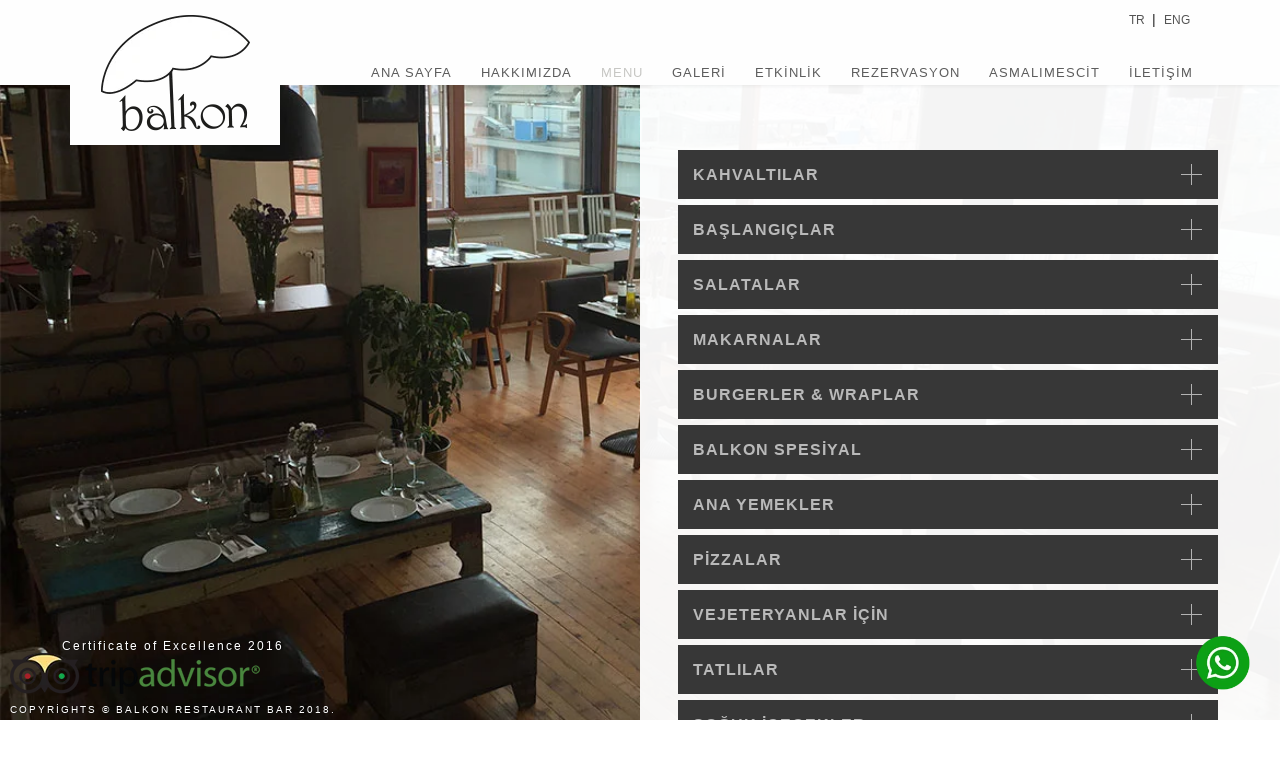

--- FILE ---
content_type: text/html
request_url: https://balkonbeyoglu.com/menu.htm
body_size: 8798
content:
<!DOCTYPE html>
<html lang="tr">

<head>
    <title>Balkon Restaurant Bar | Menü</title>
    <meta http-equiv="Content-Type" content="text/html; charset=utf-8" />
    <meta name="viewport" content="width=device-width, initial-scale=1.0" />
    <meta name="description" content="Balkon Restaurant Bar, menüsünde dünya mutfağından örnekler sunarken, leziz atıştırmalıklar ve İtalyan pizzaları ile birlikte, lezzetli kokteyllerle de öne çıkmaktadır." />
    <meta name="keywords" content="Balkon Restaurant Bar, Beyoğlu Restaurant, En İyi Beyoğlu Restaurant, En İyi Beyoğlu Yemekleri" />
    <meta name="author" content="Balkon Restaurant Bar" />
    <link href='https://fonts.googleapis.com/css?family=Carrois+Gothic+SC' rel='stylesheet' type='text/css' />
    <link href='https://fonts.googleapis.com/css?family=Raleway:400,100,200,300,500,600,700,800,900' rel='stylesheet' type='text/css'>
    <link rel="stylesheet" href="assets/css/bootstrap.css" type="text/css" />
    <link rel="stylesheet" href="assets/css/bootstrap-datetimepicker.min.css" type="text/css" />
    <link rel="stylesheet" href="assets/css/font-awesome.css" type="text/css" />
    <link rel="stylesheet" href="assets/css/animate.min.css" type="text/css" />
    <link rel="stylesheet" href="assets/css/style.css" type="text/css" />
    <link rel="stylesheet" href="assets/css/menu.css" type="text/css" />
    <link rel="stylesheet" href="assets/css/slicknav.css">
    <link rel="stylesheet" href="assets/css/colors/color1.css" id="color" type="text/css" />
    <link rel="shortcut icon" href="assets/images/favicon.ico.png" />
    <link rel="apple-touch-icon" href="assets/images/apple_touch_icon.png" />
    <link rel="apple-touch-icon" sizes="72x72" href="assets/images/apple_touch_icon_72x72.png" />
    <link rel="apple-touch-icon" sizes="114x114" href="assets/images/apple_touch_icon_114x114.png" />
    <script src="assets/js/jquery-1.11.1.min.js"></script>
    <script src="https://code.jquery.com/jquery-migrate-1.2.1.js"></script>
    <script src="assets/js/jquery-ui.min.js"></script>
    <script type="text/javascript" src="assets/js/modernizr.custom.js"></script>
    <style>
        .title-splider .left {
            width: 80%;
        }

        .title-splider .right {
            width: 20%;
            padding-left: 10px;
            text-align: right;
        }

        .title-splider {
            width: 100%;
            padding-bottom: 0px;
        }

        .title-splider h4 {
            margin-top: 9px;
            margin-bottom: 11px !important;
            color: #545454;
            text-transform: capitalize !important;
            font-size: 14px !important;
            letter-spacing: 0px;
            line-height: 1.4;
            font-weight: 400;
        }

        .altbaslik {
            font-size: 17px;
            font-weight: 500;
            margin-top: 35px;
        }

        .font12 {
            font-size: 12px;
            line-height: 18px;
            color: #919191;
        }

        .yilbasi {
            background-color: red;
            color: white;
        }
    </style>
</head>

<body>
    <section id="jSplash"></section>
    <div id="wrapper">
        <div id="mask">
            <div id="header" class="header">
                <div class="menu-inner">
                    <div class="container">
                        <div class="row">
                            <div class="header-table col-md-12 header-menu">
                                <div class="brand">
                                    <a href="index.htm" class="nav-link">
                                        <img src="img/logo.png" alt="Balkon Beyoğlu Restaurant">
                                    </a>
                                </div>
                                <div class="language">
                                    <a href="https://balkonbeyoglu.com/"> TR </a>&nbsp;|&nbsp; <a href="https://balkonbeyoglu.com/eng"> ENG </a>
                                </div>
                                <nav class="main-nav">
                                    <a href="#" class="nav-toggle"></a>
                                    <ul id="home_nav" class="nav">
                                        <li>
                                            <a href="index.htm" class="nav-link">ANA SAYFA</a>
                                        </li>
                                        <li>
                                            <a href="hakkimizda.htm" class="nav-link">HAKKIMIZDA</a>
                                        </li>
                                        <li>
                                            <a href="menu.htm" class="nav-link selected">MENU</a>
                                        </li>
                                        <li>
                                            <a href="galeri.htm" class="nav-link">GALERİ</a>
                                        </li>
                                        <li>
                                            <a href="etkinlik.htm" class="nav-link">ETKİNLİK</a>
                                        </li>
                                        <li>
                                            <a href="rezervasyon.htm" class="nav-link">Rezervasyon</a>
                                        </li>
                                        <li>
                                            <a href="asmali.htm" class="nav-link">ASMALIMESCİT</a>
                                        </li>
                                        <li>
                                            <a href="iletisim.htm" class="nav-link">İLETİŞİM</a>
                                        </li>
                                    </ul>
                                </nav>
                            </div>
                        </div>
                    </div>
                </div>
            </div>
            <div id="menu5" class="item">
                <div class="menu-toggle img-overlay"></div>
                <div class="content">
                    <div class="content_overlay"></div>
                    <div class="content_inner">
                        <div class="row contentscroll">
                            <div class="container col-md-12">
                                <div class="col-md-6 empty">&nbsp;</div>
                                <div class="col-md-6 content_text">
                                    <div class="clearfix">
                                        <div class="main">
                                            
                                            
                                            
                                                                                        
                                            <div class="clearfix">
                                                <div class="toggle-container">
                                                    <div class="toggle-header">
                                                        <div class="toggle-link toggle-open"><strong>KAHVALTILAR</strong></div>
                                                    </div>
                                                    <div class="toggle-content">
                                                        <div class="pad_top20 clearfix">
                                                            <div class="specials-round">
                                                                <h4>550 ₺</h4>
                                                            </div>
                                                            <div class="specials-content">
                                                                <h4><strong>BALKON KAHVALTI TABAĞI (1 KİŞİLİK)</strong></h4>
                                                                <p>Beyaz Peynir, Tulum Peyniri, Zeytin, Bal, Tereyağ, Sigara Böreği, Domates, Salatalık, Kızarmış Ekmek Üzerine Tek Göz Sahanda Yumurta, Izgara Sucuk, Çay</p>
                                                            </div>
                                                        </div>
                                                        <div><strong>* Kahvaltı servisimiz saat 14:00'a kadardır.</strong></div>
                                                        <div class="clearfix">
                                                            <span class="left border_bottom altbaslik"><strong>YUMURTALAR</strong></span>
                                                        </div>
                                                        <div class="title-splider clearfix">
                                                            <h4>
                                                                <span class="left border_bottom">SAHANDA YUMURTA</span>
                                                                <span class="right color">150 ₺</span>
                                                            </h4>
                                                        </div>
                                                        <div class="title-splider clearfix">
                                                            <h4>
                                                                <span class="left border_bottom">MENEMEN</span>
                                                                <span class="right color">200 ₺</span>
                                                            </h4>
                                                        </div>
                                                        <div class="title-splider clearfix">
                                                            <h4>
                                                                <span class="left border_bottom">OMLET</span>
                                                                <span class="right color">215 ₺</span>
                                                            </h4>
                                                        </div>
                                                    </div>
                                                </div>
                                            </div>
                                            <div class="clearfix">
                                                <div class="toggle-container">
                                                    <div class="toggle-header">
                                                        <div class="toggle-link toggle-open"><strong>BAŞLANGIÇLAR</strong></div>
                                                    </div>
                                                    <div class="toggle-content">
                                                        <div class="title-splider pad_top20 clearfix">
                                                            <h4>
                                                                <span class="left border_bottom">PATATES TAVA</span>
                                                                <span class="right color">360 ₺</span>
                                                            </h4>
                                                        </div>
                                                        <div class="title-splider clearfix">
                                                            <h4>
                                                                <span class="left border_bottom">SARIMSAKLI, MAYDANOZLU PATATES KIZARTMASI</span>
                                                                <span class="right color">370 ₺</span>
                                                            </h4>
                                                        </div>
                                                        <div class="title-splider clearfix">
                                                            <h4>
                                                                <span class="left border_bottom">TRÜFLÜ PARMESANLI PATATES</span>
                                                                <span class="right color">380 ₺</span>
                                                            </h4>
                                                        </div>
                                                        <div class="title-splider clearfix">
                                                            <h4>
                                                                <span class="left border_bottom">KAYINTI (ATIŞTIRMA TABAĞI)<br>
                                                                    <span class="font12">Patates Kızartması, Çıtır Tavuk, Sigara Böreği, Paçanga Böreği, Mozarella Çubukları Sosis</span>
                                                                </span>
                                                                <span class="right color">620 ₺</span>
                                                            </h4>
                                                        </div>
                                                        <div class="title-splider clearfix">
                                                            <h4>
                                                                <span class="left border_bottom">BÖREK TABAĞI<br>
                                                                    <span class="font12">Sigara Böreği, Paçanga Böreği, Sebzeli Börek, Kişnişli Ranch Sos Ve Sarımsaklı Acılı Mayonez</span>
                                                                </span>
                                                                <span class="right color">520 ₺</span>
                                                            </h4>
                                                        </div>
                                                        <div class="title-splider clearfix">
                                                            <h4>
                                                                <span class="left border_bottom">KALAMAR TAVA<br>
                                                                    <span class="font12">Kalamar, Kapari Aioli, Limon</span>
                                                                </span>
                                                                <span class="right color">750 ₺</span>
                                                            </h4>
                                                        </div>
                                                        <div class="title-splider clearfix">
                                                            <h4>
                                                                <span class="left border_bottom">ÇITIR TAVUK<br>
                                                                    <span class="font12">Kızarmış Tavuk Parçaları, Patates Tava</span>
                                                                </span>
                                                                <span class="right color">500 ₺</span>
                                                            </h4>
                                                        </div>
                                                        <div class="title-splider clearfix">
                                                            <h4>
                                                                <span class="left border_bottom">FALAFEL<br>
                                                                    <span class="font12">Falafel, Humus, Nane, Maydanoz, Dereotu, Domates, Tahinli Yoğurt Sos, Sumak</span>
                                                                </span>
                                                                <span class="right color">420 ₺</span>
                                                            </h4>
                                                        </div>
                                                        <div class="title-splider clearfix">
                                                            <h4>
                                                                <span class="left border_bottom">ACILI TEMPURA KARİDES<br>
                                                                    <span class="font12">Tempura ile Kaplanıp Derin Yağda Kızartılmış Karidesler, Slize Salatalık, Sarımsaklı ve Acılı Mayonez</span>
                                                                </span>
                                                                <span class="right color">720 ₺</span>
                                                            </h4>
                                                        </div>
                                                        <div class="title-splider clearfix">
                                                            <h4>
                                                                <span class="left border_bottom">KARİDESLİ HUMUS<br>
                                                                    <span class="font12">Humus, Karides, Tereyağ, Acı Pul Biber, Maydanoz</span>
                                                                </span>
                                                                <span class="right color">720 ₺</span>
                                                            </h4>
                                                        </div>
                                                        <div class="title-splider clearfix">
                                                            <h4>
                                                                <span class="left border_bottom">ŞARAP TABAĞI <br>
                                                                    <span class="font12">Rozbif, Kuru Et, Gouda Peyniri, Rokfor Peyniri, Brie Peyniri, Kıtır Focaccia, Mevsim Meyveleri</span>
                                                                </span>
                                                                <span class="right color">750 ₺</span>
                                                            </h4>
                                                        </div>
                                                        <div class="title-splider clearfix">
                                                            <h4>
                                                                <span class="left border_bottom">EKMEK ÜSTÜ DOMATES<br>
                                                                    <span class="font12">Focaccio, Domates, Labne Peyniri , Fesleğen</span>
                                                                </span>
                                                                <span class="right color">350 ₺</span>
                                                            </h4>
                                                        </div>
                                                        <div class="title-splider clearfix">
                                                            <h4>
                                                                <span class="left border_bottom">EKMEK ÜSTÜ MANTAR<br>
                                                                    <span class="font12">Focaccio, Mantar, Labne Peyniri, Permasan Peyniri, Maydanoz, Glaze Balzemik Sos</span>
                                                                </span>
                                                                <span class="right color">400 ₺</span>
                                                            </h4>
                                                        </div>
                                                        <div class="title-splider clearfix">
                                                            <h4>
                                                                <span class="left border_bottom">EKMEK ÜSTÜ SOMON <br>
                                                                    <span class="font12">Focaccio, Somon Füme, Labne Peyniri, Dere Otu, Kapari, Kırmızı Soğan</span>
                                                                </span>
                                                                <span class="right color">410 ₺</span>
                                                            </h4>
                                                        </div>
                                                        <div class="title-splider clearfix">
                                                            <h4>
                                                                <span class="left border_bottom">EKMEK ÜSTÜ ROZBİF <br>
                                                                    <span class="font12">Focaccio, Rozbif , Labne Peyniri, Roka , Permasan Peyniri , Glaze Balzemik Sos</span>
                                                                </span>
                                                                <span class="right color">410 ₺</span>
                                                            </h4>
                                                        </div>
                                                        <div class="title-splider clearfix">
                                                            <h4>
                                                                <span class="left border_bottom">MEZE TRİO <br>
                                                                    <span class="font12">* Günlük Değişebilir Lütfen Servis Personelinden Bilgi Alınız.</span>
                                                                </span>
                                                                <span class="right color">440 ₺</span>
                                                            </h4>
                                                        </div>
                                                    </div>
                                                </div>
                                                <div class="clearfix">
                                                    <div class="toggle-container">
                                                        <div class="toggle-header">
                                                            <div class="toggle-link toggle-open"><strong>SALATALAR</strong></div>
                                                        </div>
                                                        <div class="toggle-content">
                                                            <div class="title-splider pad_top20 clearfix">
                                                                <h4>
                                                                    <span class="left border_bottom">HELLİM SALATA<br>
                                                                        <span class="font12">Hellim Peyniri, Roka, Çeri Domates, Yeşil Elma, Nar, Ceviz, Balzemik Sos, Limon Suyu</span>
                                                                    </span>
                                                                    <span class="right color">500 ₺</span>
                                                                </h4>
                                                            </div>
                                                            <div class="title-splider clearfix">
                                                                <h4>
                                                                    <span class="left border_bottom">FÜME SOMON SALATA<br>
                                                                        <span class="font12">Füme Somon, Roka, Salatalık, Nane, Maydanoz, Dereotu, Kırmızı Soğan, Çeri Domates, Kapari</span>
                                                                    </span>
                                                                    <span class="right color">540 ₺</span>
                                                                </h4>
                                                            </div>
                                                            <div class="title-splider clearfix">
                                                                <h4>
                                                                    <span class="left border_bottom">ÇITIR KARİDESLİ SALATA<br>
                                                                        <span class="font12">Karides, Roka, Çeri Domates, Susam, Parmesan Peyniri, Kızarmış Kapari</span>
                                                                    </span>
                                                                    <span class="right color">550 ₺</span>
                                                                </h4>
                                                            </div>
                                                    <div class="title-splider clearfix">
                                                    <h4>
                                                        <span class="left border_bottom">TAVUKLU SEZAR SALATA<br>
                                                            <span class="font12">Tavuk Dilimleri, Çeri Domates, Kıtır Ekmek, Sezar Sos, Parmesan Peyniri</span>
                                                        </span>
                                                        <span class="right color">500 ₺</span>
                                                    </h4>
                                                </div>
                                                            <div class="title-splider clearfix">
                                                                <h4>
                                                                    <span class="left border_bottom">CAPRESE SALATASI<br>
                                                                        <span class="font12">Suda Mozzarella Peyniri, Domates, Fesleğen, Glaze Balzemik</span>
                                                                    </span>
                                                                    <span class="right color">500 ₺</span>
                                                                </h4>
                                                            </div>
                                                            <div class="title-splider clearfix">
                                                                <h4>
                                                                    <span class="left border_bottom">YUNAN SALATASI<br>
                                                                        <span class="font12">Domates, Salatalık, Kırmızı Soğan, Beyaz Peynir, Marul, Siyah Zeytin, Kekik</span>
                                                                    </span>
                                                                    <span class="right color">500 ₺</span>
                                                                </h4>
                                                            </div>
                                                        </div>
                                                    </div>
                                                </div>
                                                <div class="clearfix">
                                                    <div class="toggle-container">
                                                        <div class="toggle-header">
                                                            <div class="toggle-link toggle-open"><strong>MAKARNALAR</strong></div>
                                                        </div>
                                                        <div class="toggle-content">
                                                            <div class="title-splider pad_top20 clearfix">
                                                                <div class="title-splider clearfix">
                                                                    <h4>
                                                                        <span class="left border_bottom">PESTO SOSLU PENNE<br>
                                                                            <span class="font12">Fesleğen Sos, Krema , Parmesan Peyniri, Maydanoz</span>
                                                                        </span>
                                                                        <span class="right color">540 ₺</span>
                                                                    </h4>
                                                                </div>
                                                                <div class="title-splider clearfix">
                                                                    <h4>
                                                                        <span class="left border_bottom">KREMALI TAVUKLU FETTUCİNİ <br>
                                                                            <span class="font12">Tavuk Dilimleri, Krema, Soya Sosu, Mantar, Parmesan Peyniri, Maydanoz</span>
                                                                        </span>
                                                                        <span class="right color">580 ₺</span>
                                                                    </h4>
                                                                </div>
                                                                <div class="title-splider clearfix">
                                                                    <h4>
                                                                        <span class="left border_bottom">SOMONLU PENNE<br>
                                                                            <span class="font12">Somon Dilimleri, Krema, Labne Peyniri, Limon Suyu, Dereotu, Parmesan Peyniri, Chili Biber, Karabiber, Limon Zest</span>
                                                                        </span>
                                                                        <span class="right color">620 ₺</span>
                                                                    </h4>
                                                                </div>
                                                                <div class="title-splider clearfix">
                                                                    <h4>
                                                                        <span class="left border_bottom">ÜÇ MANTARLI FETTUCİNİ<br>
                                                                            <span class="font12">Kestane Mantarı, Kültür Mantarı, İstiridye Mantarı, Krema, Trüf Yağı, Parmesan Peyniri, Maydanoz</span>
                                                                        </span>
                                                                        <span class="right color">580 ₺</span>
                                                                    </h4>
                                                                </div>
                                                            </div>
                                                            <br><strong>* Makarna Kremasında Soğan, Şarap, Defne Yaprağı ve Karabiber bulunmaktadır.</strong>
                                                        </div>
                                                    </div>
                                                </div>
                                                                                            <div class="clearfix">
                                                <div class="toggle-container">
                                                    <div class="toggle-header">
                                                        <div class="toggle-link toggle-open"><strong>BURGERLER & WRAPLAR</strong></div>
                                                    </div>
                                                    <div class="toggle-content">
                                                        <div class="title-splider pad_top20 clearfix">
                                                            <h4>
                                                                <span class="left border_bottom">BALKON BURGER<br>
                                                                    <span class="font12">Burger Köftesi, Rozbif, Çedar Peyniri, Domates, Marul , Balkon Sos ,Kaşık Patates</span>
                                                                </span>
                                                                <span class="right color">710 ₺</span>
                                                            </h4>
                                                        </div>
                                                        <div class="title-splider clearfix">
                                                            <h4>
                                                                <span class="left border_bottom">CHEESE BURGER<br>
                                                                    <span class="font12">Burger Köftesi, Çedar Peyniri Domates, Marul , Balkon Sos, Kaşık Patates</span>
                                                                </span>
                                                                <span class="right color">700 ₺</span>
                                                            </h4>
                                                        </div>
                                                        <div class="title-splider clearfix">
                                                            <h4>
                                                                <span class="left border_bottom">BACON BURGER<br>
                                                                    <span class="font12">Burger Köftesi, Bacon, Çedar Peyniri, Domates, Marul , Balkon Sos, Kaşık Patates</span>
                                                                </span>
                                                                <span class="right color">730 ₺</span>
                                                            </h4>
                                                        </div>
                                                        <br><strong>*Balkon Sos: Ketçap, Mayonez, Barbekü Sos, Hardal, Worcestershire Sos, Salatalık Turşusu, Kırmızı Soğan</strong>
                                                                                                                <div class="title-splider clearfix">
                                                            <h4>
                                                                <span class="left border_bottom">ETLİ WRAP<br>
                                                                    <span class="font12">Dana Antrikot Dilimleri, Mozarella Peyniri, Dilimlenmiş Biber Çeşitleri, Soya Sosu, Kızarmış Patates, Kişnişli Ranch Sos, Sarımsaklı ve Acılı Mayonez</span>
                                                                </span>
                                                                <span class="right color">550 ₺</span>
                                                            </h4>
                                                        </div>
                                                                                                                <div class="title-splider clearfix">
                                                            <h4>
                                                                <span class="left border_bottom">TAVUKLU WRAP<br>
                                                                    <span class="font12">Dilimlenmiş Tavuk Göğsü, Mozzarella Peyniri, Dilimlenmiş Biber Çeşi₺eri, Soya Sosu, Kızarmış Patates, Kişnişli Ranch Sos, Sarımsaklı ve Acılı Mayonez</span>
                                                                </span>
                                                                <span class="right color">530 ₺</span>
                                                            </h4>
                                                        </div>
                                                                                                                <div class="title-splider clearfix">
                                                            <h4>
                                                                <span class="left border_bottom">SEBZELİ WRAP<br>
                                                                    <span class="font12">Dilimlenmiş Havuç, Dilimlenmiş Kabak, Dilimlenmiş Patlıcan, Dilimlenmiş Biber Çeşitleri, Mozzarella Peyniri, Soya Sosu, Kızarmış Patates, Kişnişli Ranch Sos, Sarımsaklı ve Acılı Mayonez</span>
                                                                </span>
                                                                <span class="right color">500 ₺</span>
                                                            </h4>
                                                        </div>
                                                    </div>
                                                </div>
                                            </div>
                                        </div>
                                    </div>
                                                                                    <div class="clearfix">
                                                    <div class="toggle-container">
                                                        <div class="toggle-header">
                                                            <div class="toggle-link toggle-open"><strong>BALKON SPESİYAL</strong></div>
                                                        </div>
                                                        <div class="toggle-content">
                                                            <div class="title-splider pad_top20 clearfix">
                                                                <h4>
                                                                    <span class="left border_bottom">YOĞURTLU KEBAB<br>
                                                                        <span class="font12">Pide, Antricot Dilimleri, Domates sos, Süzme Yoğurt, Kibrit Patates</span>
                                                                    </span>
                                                                    <span class="right color">980 ₺</span>
                                                                </h4>
                                                            </div>


                                                        </div>
                                                    </div>
                                                </div>

                                                <div class="clearfix">
                                                    <div class="toggle-container">
                                                        <div class="toggle-header">
                                                            <div class="toggle-link toggle-open"><strong>ANA YEMEKLER</strong></div>
                                                        </div>
                                                        <div class="toggle-content">
                                                            <div class="title-splider pad_top20 clearfix">
                                                                <h4>
                                                                    <span class="left border_bottom">MAYHOŞ SOMON<br>
                                                                        <span class="font12">Somon, Un, Kapari, Soğan, Limon Suyu, Yeşil Salata, Taze Kekik</span>
                                                                    </span>
                                                                    <span class="right color">820 ₺</span>
                                                                </h4>
                                                            </div>
                                                            <div class="title-splider clearfix">
                                                                <h4>
                                                                    <span class="left border_bottom">ÇITIR LEVREK<br>
                                                                        <span class="font12">Fileto Levrek, Panzarella Salatası, Roka, Pesto Sos,Glaze Balzemik Sos</span>
                                                                    </span>
                                                                    <span class="right color">780 ₺</span>
                                                                </h4>
                                                            </div>
                                                            <div class="title-splider clearfix">
                                                                <h4>
                                                                    <span class="left border_bottom">IZGARA DANA ANTRİKOT<br>
                                                                        <span class="font12">Dana Antrikot, Soya Sosu İle Sotelenmiş Mevsim Sebzeleri, Permasan Peyniri, Chimichurri Sos</span>
                                                                    </span>
                                                                    <span class="right color">970 ₺</span>
                                                                </h4>
                                                            </div>
                                                            <div class="title-splider clearfix">
                                                                <h4>
                                                                    <span class="left border_bottom">IZGARA KÖFTE<br>
                                                                        <span class="font12">Izgara Köfte, Salata, Kırmızı Soğan Turşusu, Sarımsaklı ve Acılı Mayonez, Kaşık Patates</span>
                                                                    </span>
                                                                    <span class="right color">710 ₺</span>
                                                                </h4>
                                                            </div>
                                                            <div class="title-splider clearfix">
                                                                <h4>
                                                                    <span class="left border_bottom">TAVUK ŞİNİTZEL<br>
                                                                        <span class="font12">Tavuk, Hardallı Patates salatası, Dereotlu Tereyağı Topu, Limon</span>
                                                                    </span>
                                                                    <span class="right color">680 ₺</span>
                                                                </h4>
                                                            </div>
                                                        </div>
                                                    </div>
                                                </div>
                                            </div>
                                    <div class="clearfix">
                                        <div class="toggle-container">
                                            <div class="toggle-header">
                                                <div class="toggle-link toggle-open"><strong>PİZZALAR</strong></div>
                                            </div>
                                            <div class="toggle-content">
                                                <div class="title-splider pad_top20 clearfix">
                                                    <h4>
                                                        <span class="left border_bottom">PİZZA MARGHERITA<br>
                                                            <span class="font12">Pizza Sos, Mozarella Peyniri, Pesto Sos, Roka</span>
                                                        </span>
                                                        <span class="right color">580 ₺</span>
                                                    </h4>
                                                </div>
                                                <div class="title-splider clearfix">
                                                    <h4>
                                                        <span class="left border_bottom">PİZZA CAPRESE<br>
                                                            <span class="font12">Pizza Sos, Mozarella Peyniri, Suda Mozarella Peyniri, Domates, Fesleğen</span>
                                                        </span>
                                                        <span class="right color">620 ₺</span>
                                                    </h4>
                                                </div>
                                                <div class="title-splider clearfix">
                                                    <h4>
                                                        <span class="left border_bottom">PİZZA ALLA TURKA<br>
                                                            <span class="font12">Pizza Sos, Mozarella Peyniri, Pastırma, Sucuk, Tulum Peyniri, Renkli Biberler</span>
                                                        </span>
                                                        <span class="right color">700 ₺</span>
                                                    </h4>
                                                </div>
                                                <div class="title-splider clearfix">
                                                    <h4>
                                                        <span class="left border_bottom">PİZZA VALENTINO<br>
                                                            <span class="font12">Pizza Sos, Mozarella Peyniri, Dana Jambon, Salam, Sosis, Zeytin, Renkli Biberler</span>
                                                        </span>
                                                        <span class="right color">670 ₺</span>
                                                    </h4>
                                                </div>
                                                <div class="title-splider clearfix">
                                                    <h4>
                                                        <span class="left border_bottom">PİZZA DÖRT PEYNİRLİ<br>
                                                            <span class="font12">Pizza Sos, Mozarella Peyniri, Gouda Peyniri, Rokfor Peyniri, Parmesan Peyniri, Roka</span>
                                                        </span>
                                                        <span class="right color">690 ₺</span>
                                                    </h4>
                                                </div>
                                                <div class="title-splider clearfix">
                                                    <h4>
                                                        <span class="left border_bottom">PIZZA HOT CHEF<br>
                                                            <span class="font12">Pizza Sos, Mozzarella Peyniri, Sucuk, Jalapeno Biber, Kekik, Roka</span>
                                                        </span>
                                                        <span class="right color">600 ₺</span>
                                                    </h4>
                                                </div>
                                                <div class="title-splider clearfix">
                                                    <h4>
                                                        <span class="left border_bottom">PİZZA BACON<br>
                                                            <span class="font12">Pizza Sos, Mozzarella Peyniri, Bacon, Brie Peyniri , Kuru Incir, Roka, Parmesan Peyniri</span>
                                                        </span>
                                                        <span class="right color">780 ₺</span>
                                                    </h4>
                                                </div>
                                                <div class="title-splider clearfix">
                                                    <h4>
                                                        <span class="left border_bottom">PİZZA ROZBİF<br>
                                                            <span class="font12">Pizza Sos, Mozzarella Peyniri, Rozbif, Roka, Parmesan Peyniri</span>
                                                        </span>
                                                        <span class="right color">750 ₺</span>
                                                    </h4>
                                                </div>
                                                <div class="title-splider clearfix">
                                                    <h4>
                                                        <span class="left border_bottom">DENİZ ÜRÜNLÜ PİZZA<br>
                                                            <span class="font12">Pizza Sos, Mozzarella Peyniri, Sarımsak ile Sotelenmiş Karides ve İç midye, Roka, Limon Zest</span>
                                                        </span>
                                                        <span class="right color">770 ₺</span>
                                                    </h4>
                                                </div>
                                                <div class="title-splider clearfix">
                                                    <h4>
                                                        <span class="left border_bottom">PİZZA FUNGİ <br>
                                                            <span class="font12">Pizza Sos, Mozarella Peyniri, Mantar, Soğan, Siyah Zeytin</span>
                                                        </span>
                                                        <span class="right color">640 ₺</span>
                                                    </h4>
                                                </div>
                                            </div>
                                        </div>
                                    </div>
                                    <div class="clearfix">
                                        <div class="toggle-container">
                                            <div class="toggle-header">
                                                <div class="toggle-link toggle-open"><strong>VEJETERYANLAR İÇİN</strong></div>
                                            </div>
                                            <div class="toggle-content">
                                                <div class="title-splider pad_top20 clearfix">
                                                    <h4>
                                                        <span class="left border_bottom">MEZE TRİO<br>
                                                            <span class="font12">* Günlük Değişebilir Lütfen Servis Personelinden Bilgi Alınız.</span>
                                                        </span>
                                                        <span class="right color">440 ₺</span>
                                                    </h4>
                                                </div>
                                                                                                <div class="title-splider clearfix">
                                                    <h4>
                                                        <span class="left border_bottom">EKMEK ÜSTÜ DOMATES<br>
                                                            <span class="font12">Focaccio, Domates, Labne Peyniri, Fesleğen</span>
                                                        </span>
                                                        <span class="right color">350 ₺</span>
                                                    </h4>
                                                </div>
                                                                                                                                                <div class="title-splider clearfix">
                                                    <h4>
                                                        <span class="left border_bottom">EKMEK ÜSTÜ MANTAR<br>
                                                            <span class="font12">Focaccio, Mantar, Labne Peyniri, Permasan Peyniri, Maydanoz, Glaze Balzemik Sos</span>
                                                        </span>
                                                        <span class="right color">400 ₺</span>
                                                    </h4>
                                                </div>
                                                <div class="title-splider clearfix">
                                                    <h4>
                                                        <span class="left border_bottom">FALAFEL<br>
                                                            <span class="font12">Falafel, Humus, Nane, Maydanoz, Dereotu, Domates, Tahinli Yoğurt Sos, Sumak</span>
                                                        </span>
                                                        <span class="right color">420 ₺</span>
                                                    </h4>
                                                </div>

                                                <div class="title-splider clearfix">
                                                    <h4>
                                                        <span class="left border_bottom">CAPRESE SALATASI<br>
                                                            <span class="font12">Suda Mozzarella Peyniri , Domates , Fesleğen , Glaze Balzemik Sos</span>
                                                        </span>
                                                        <span class="right color">500 ₺</span>
                                                    </h4>
                                                </div>
                                                <div class="title-splider clearfix">
                                                    <h4>
                                                        <span class="left border_bottom">YUNAN SALATASI<br>
                                                            <span class="font12">Domates, Salatalık, Kırmızı Soğan, Beyaz Peynir, Marul, Siyah Zeytin</span>
                                                        </span>
                                                        <span class="right color">500 ₺</span>
                                                    </h4>
                                                </div>
                                                <div class="title-splider clearfix">
                                                    <h4>
                                                        <span class="left border_bottom">PESTO SOSLU PENNE<br>
                                                            <span class="font12">Fesleğen Sos, Krema, Parmesan Peyniri, Maydanoz</span>
                                                        </span>
                                                        <span class="right color">540 ₺</span>
                                                    </h4>
                                                </div>
                                                                                                <div class="title-splider clearfix">
                                                    <h4>
                                                        <span class="left border_bottom">ÜÇ MANTARLI FETTUCİNİ<br>
                                                            <span class="font12">Kestane Mantarı, Kültür Mantarı, İstiridye Mantarı, Krema, Trüf Yağı, Parmesan Peyniri, Maydanoz</span>
                                                        </span>
                                                        <span class="right color">580 ₺</span>
                                                    </h4>
                                                </div>
                                                <div class="title-splider clearfix">
                                                    <h4>
                                                        <span class="left border_bottom">SEBZELİ WRAP<br>
                                                            <span class="font12">Dilimlenmiş Havuç, Dilimlenmiş Kabak, Dilimlenmiş Patlıcan, Dilimlenmiş Biber Çeşitleri, Soya Sosu, Kızarmış Patates, Kişnişli Ranch Sos, Sarımsaklı ve Acılı Mayonez</span>
                                                        </span>
                                                        <span class="right color">500 ₺ </span>
                                                    </h4>
                                                </div>
                                            </div>
                                        </div>
                                    </div>
                                    <div class="clearfix">
                                        <div class="toggle-container">
                                            <div class="toggle-header">
                                                <div class="toggle-link toggle-open"><strong>TATLILAR</strong></div>
                                            </div>
                                            <div class="toggle-content">
                                                <div class="title-splider pad_top20 clearfix">
                                                    <h4>
                                                        <span class="left border_bottom">BALKON CHEESECAKE</span>
                                                        <span class="right color">380 ₺</span>
                                                    </h4>
                                                </div>
                                            </div>
                                        </div>
                                    </div>
                                    <div class="clearfix">
                                        <div class="toggle-container">
                                            <div class="toggle-header">
                                                <div class="toggle-link toggle-open"><strong>SOĞUK İÇECEKLER</strong></div>
                                            </div>
                                            <div class="toggle-content">
                                                <div class="title-splider pad_top20 clearfix">
                                                    <h4>
                                                        <span class="left border_bottom">SU</span>
                                                        <span class="right color">50 ₺</span>
                                                    </h4>
                                                </div>
                                                <div class="title-splider clearfix">
                                                    <h4>
                                                        <span class="left border_bottom">BÜYÜK SU</span>
                                                        <span class="right color">160 ₺</span>
                                                    </h4>
                                                </div>
                                                <div class="title-splider clearfix">
                                                    <h4>
                                                        <span class="left border_bottom">MADEN SUYU</span>
                                                        <span class="right color">120 ₺</span>
                                                    </h4>
                                                </div>
                                                                                                <div class="title-splider clearfix">
                                                    <h4>
                                                        <span class="left border_bottom">MİNERALLİ BÜYÜK SU (1 LT)</span>
                                                        <span class="right color">220 ₺</span>
                                                    </h4>
                                                </div>
                                                <div class="title-splider clearfix">
                                                    <h4>
                                                        <span class="left border_bottom">ŞİŞE TONİK</span>
                                                        <span class="right color">150 ₺</span>
                                                    </h4>
                                                </div>
                                                <div class="title-splider clearfix">
                                                    <h4>
                                                        <span class="left border_bottom">KOLA, ZERO, SPRITE</span>
                                                        <span class="right color">160 ₺</span>
                                                    </h4>
                                                </div>
                                                <div class="title-splider clearfix">
                                                    <h4>
                                                        <span class="left border_bottom">ICE TEA (LİMON-ŞEFTALİ)</span>
                                                        <span class="right color">160 ₺</span>
                                                    </h4>
                                                </div>
                                                <div class="title-splider clearfix">
                                                    <h4>
                                                        <span class="left border_bottom">RED BULL</span>
                                                        <span class="right color">230 ₺</span>
                                                    </h4>
                                                </div>
                                                <div class="title-splider clearfix">
                                                    <h4>
                                                        <span class="left border_bottom">MEYVE SULARI</span>
                                                        <span class="right color">160 ₺</span>
                                                    </h4>
                                                </div>
                                            </div>
                                        </div>
                                    </div>
                                    <div class="clearfix">
                                        <div class="toggle-container">
                                            <div class="toggle-header">
                                                <div class="toggle-link toggle-open"><strong>ÇAYLAR</strong></div>
                                            </div>
                                            <div class="toggle-content">
                                                <div class="title-splider pad_top20 clearfix">
                                                    <h4>
                                                        <span class="left border_bottom">FİNCAN ÇAY</span>
                                                        <span class="right color">50 ₺</span>
                                                    </h4>
                                                </div>
                                                <div class="title-splider clearfix">
                                                    <h4>
                                                        <span class="left border_bottom">BİTKİ ÇAYLARI <br>
                                                            <span class="font12">ELMA, IHLAMUR, PAPATYA, MELİSA, YEŞİLÇAY, ADAÇAYI, HİBİSKUS</span>
                                                        </span>
                                                        <span class="right color">170 ₺ </span>
                                                    </h4>
                                                </div>
                                            </div>
                                        </div>
                                    </div>
                                    <div class="clearfix">
                                        <div class="toggle-container">
                                            <div class="toggle-header">
                                                <div class="toggle-link toggle-open"><strong>KAHVELER</strong></div>
                                            </div>
                                            <div class="toggle-content">
                                                <div class="title-splider pad_top20 clearfix">
                                                    <h4>
                                                        <span class="left border_bottom">AMERICANO (SOĞUK MÜMKÜN)</span>
                                                        <span class="right color">150 ₺</span>
                                                    </h4>
                                                </div>
                                                <div class="title-splider clearfix">
                                                    <h4>
                                                        <span class="left border_bottom">ESPRESSO - MACHIATTO</span>
                                                        <span class="right color">130 ₺</span>
                                                    </h4>
                                                </div>
                                                <div class="title-splider clearfix">
                                                    <h4>
                                                        <span class="left border_bottom">DOUBLE ESPRESSO</span>
                                                        <span class="right color">160 ₺</span>
                                                    </h4>
                                                </div>
                                                <div class="title-splider clearfix">
                                                    <h4>
                                                        <span class="left border_bottom">CAPPUCINO</span>
                                                        <span class="right color">180 ₺</span>
                                                    </h4>
                                                </div>
                                                <div class="title-splider clearfix">
                                                    <h4>
                                                        <span class="left border_bottom">LATTE (SOĞUK MÜMKÜN)</span>
                                                        <span class="right color">180 ₺ </span>
                                                    </h4>
                                                </div>
                                                <div class="title-splider clearfix">
                                                    <h4>
                                                        <span class="left border_bottom">TÜRK KAHVESİ</span>
                                                        <span class="right color">100 ₺ </span>
                                                    </h4>
                                                </div>
                                            </div>
                                        </div>
                                    </div>
                                    <div class="clearfix">
                                        <div class="toggle-container">
                                            <div class="toggle-header">
                                                <div class="toggle-link toggle-open"><strong>ALKOLLÜ KAHVELER</strong></div>
                                            </div>
                                            <div class="toggle-content">
                                                <div class="title-splider pad_top20 clearfix">
                                                    <h4>
                                                        <span class="left border_bottom">IRISH COFFEE</span>
                                                        <span class="right color">400 ₺ </span>
                                                    </h4>
                                                </div>
                                                <div class="title-splider clearfix">
                                                    <h4>
                                                        <span class="left border_bottom">COGNAC COFFEE</span>
                                                        <span class="right color">400 ₺ </span>
                                                    </h4>
                                                </div>
                                                <div class="title-splider clearfix">
                                                    <h4>
                                                        <span class="left 200">BAILEYS COFFEE </span>
                                                        <span class="right color">400 ₺ </span>
                                                    </h4>
                                                </div>
                                            </div>
                                        </div>
                                    </div>
                                    <div class="clearfix">
                                        <div class="toggle-container">
                                            <div class="toggle-header">
                                                <div class="toggle-link toggle-open"><strong>FROZEN İÇECEKLER</strong></div>
                                            </div>
                                            <div class="toggle-content">
                                                <div class="title-splider pad_top20 clearfix">
                                                    <h4>
                                                        <span class="left border_bottom">ÇİLEK, FRAMBUAZ</span>
                                                        <span class="right color">320 ₺ </span>
                                                    </h4>
                                                </div>
                                            </div>
                                        </div>
                                    </div>
                                    <div class="clearfix">
                                        <div class="toggle-container">
                                            <div class="toggle-header">
                                                <div class="toggle-link toggle-open"><strong>FIÇI BİRALAR</strong></div>
                                            </div>
                                            <div class="toggle-content">
                                                <div class="title-splider pad_top20 clearfix">
                                                    <h4>
                                                        <span class="left border_bottom">TUBORG 33 CL FIÇI</span>
                                                        <span class="right color">225 ₺</span>
                                                    </h4>
                                                </div>
                                                <div class="title-splider clearfix">
                                                    <h4>
                                                        <span class="left border_bottom">TUBORG 50 CL FIÇI</span>
                                                        <span class="right color">280 ₺</span>
                                                    </h4>
                                                </div>
                                                <div class="title-splider clearfix">
                                                    <h4>
                                                        <span class="left border_bottom">CARLSBERG 33 CL FIÇI<br>
                                                        </span>
                                                        <span class="right color">225 ₺</span>
                                                    </h4>
                                                </div>
                                                <div class="title-splider clearfix">
                                                    <h4>
                                                        <span class="left border_bottom">CARLSBERG 50 CL FIÇI</span>
                                                        <span class="right color">280 ₺</span>
                                                </div>
                                                </h4>
                                                <div class="title-splider clearfix">
                                                    <h4>
                                                        <span class="left border_bottom">KRONENBOURG BLANC 25 CL FIÇI</span>
                                                        <span class="right color">275 ₺</span>
                                                    </h4>
                                                </div>
                                                <div class="title-splider clearfix">
                                                    <h4>
                                                        <span class="left border_bottom">KRONENBOURG BLANC 50 CL FIÇI</span>
                                                        <span class="right color">350 ₺</span>
                                                    </h4>
                                                </div>
                                            </div>
                                        </div>
                                    </div>
                                    <div class="clearfix">
                                        <div class="toggle-container">
                                            <div class="toggle-header">
                                                <div class="toggle-link toggle-open"><strong>ŞİŞE BİRALAR</strong></div>
                                            </div>
                                            <div class="toggle-content">
                                                <div class="title-splider pad_top20 clearfix">
                                                    <h4>
                                                        <span class="left border_bottom">TUBORG 33 CL</span>
                                                        <span class="right color">275 ₺</span>
                                                    </h4>
                                                </div>
                                                <div class="title-splider clearfix">
                                                    <h4>
                                                        <span class="left border_bottom">CARLSBERG 33 CL</span>
                                                        <span class="right color">275 ₺</span>
                                                    </h4>
                                                </div>
                                                <div class="title-splider clearfix">
                                                    <h4>
                                                        <span class="left border_bottom">TUBORG 50 CL AMBER</span>
                                                        <span class="right color">350 ₺</span>
                                                    </h4>
                                                </div>
                                                <div class="title-splider clearfix">
                                                    <h4>
                                                        <span class="left border_bottom">TUBORG FİLTRESİZ 50 CL<br>
                                                        </span>
                                                        <span class="right color">350 ₺ </span>
                                                    </h4>
                                                </div>
                                                <div class="title-splider clearfix">
                                                    <h4>
                                                        <span class="left border_bottom">CARLSBERG LUNA 50 CL</span>
                                                        <span class="right color">350 ₺</span>
                                                    </h4>
                                                </div>
                                                <div class="title-splider clearfix">
                                                    <h4>
                                                        <span class="left border_bottom">BLANC 33 CL</span>
                                                        <span class="right color">350 ₺</span>
                                                    </h4>
                                                </div>
                                                <div class="title-splider clearfix">
                                                    <h4>
                                                        <span class="left border_bottom">WEINHENSTEPHAN 33 CL</span>
                                                        <span class="right color">345 ₺</span>
                                                    </h4>
                                                </div>
                                                <div class="title-splider clearfix">
                                                    <h4>
                                                        <span class="left border_bottom">SOL CERVEZA 33 CL</span>
                                                        <span class="right color">345 ₺</span>
                                                    </h4>
                                                </div>
                                                                                                <div class="title-splider clearfix">
                                                    <h4>
                                                        <span class="left border_bottom">FREDERIK BROWN ALE</span>
                                                        <span class="right color">335 ₺</span>
                                                    </h4>
                                                </div>
                                                                                                                                                <div class="title-splider clearfix">
                                                    <h4>
                                                        <span class="left border_bottom">FREDERIK WHEAT IPA</span>
                                                        <span class="right color">335 ₺</span>
                                                    </h4>
                                                </div>
                                                                                                                                                <div class="title-splider clearfix">
                                                    <h4>
                                                        <span class="left border_bottom">FREDERIK YAKIMA IPA</span>
                                                        <span class="right color">335 ₺</span>
                                                    </h4>
                                                </div>
                                                                                                                                                <div class="title-splider clearfix">
                                                    <h4>
                                                        <span class="left border_bottom">FREDERIK MARZEN LAGER</span>
                                                        <span class="right color">335 ₺</span>
                                                    </h4>
                                                </div>
                                                                                                                                                <div class="title-splider clearfix">
                                                    <h4>
                                                        <span class="left border_bottom">FREDERIK INDIAN PALE ALE</span>
                                                        <span class="right color">335 ₺</span>
                                                    </h4>
                                                </div>
                                                <div class="title-splider clearfix">
                                                    <h4>
                                                        <span class="left border_bottom">GUINNESS KUTU</span>
                                                        <span class="right color">400 ₺</span>
                                                    </h4>
                                                </div>
                                            </div>
                                        </div>
                                    </div>
                                    <div class="clearfix">
                                        <div class="toggle-container">
                                            <div class="toggle-header">
                                                <div class="toggle-link toggle-open"><strong>LİKÖRLER</strong></div>
                                            </div>
                                            <div class="toggle-content">
                                                <div class="title-splider pad_top20 clearfix">
                                                    <h4>
                                                        <span class="left border_bottom">CHAMBORD</span>
                                                        <span class="right color">400 ₺</span>
                                                    </h4>
                                                </div>
                                                <div class="title-splider clearfix">
                                                    <h4>
                                                        <span class="left border_bottom">ARCHERS PEACH</span>
                                                        <span class="right color">400 ₺</span>
                                                    </h4>
                                                </div>
                                                <div class="title-splider clearfix">
                                                    <h4>
                                                        <span class="left border_bottom">BAILEYS</span>
                                                        <span class="right color">400 ₺ </span>
                                                    </h4>
                                                </div>
                                                <div class="title-splider clearfix">
                                                    <h4>
                                                        <span class="left border_bottom">CARDINAL MELON</span>
                                                        <span class="right color">400 ₺</span>
                                                    </h4>
                                                </div>
                                                <div class="title-splider clearfix">
                                                    <h4>
                                                        <span class="left border_bottom">COINTREAU</span>
                                                        <span class="right color">400 ₺</span>
                                                    </h4>
                                                </div>
                                                <div class="title-splider clearfix">
                                                    <h4>
                                                        <span class="left border_bottom">DISARONNO</span>
                                                        <span class="right color">440 ₺</span>
                                                    </h4>
                                                </div>
                                                <div class="title-splider clearfix">
                                                    <h4>
                                                        <span class="left border_bottom">DRAMBUI</span>
                                                        <span class="right color">440 ₺ </span>
                                                    </h4>
                                                </div>
                                                <div class="title-splider clearfix">
                                                    <h4>
                                                        <span class="left border_bottom">JAGERMEISTER</span>
                                                        <span class="right color">440 ₺</span>
                                                    </h4>
                                                </div>
                                                <div class="title-splider clearfix">
                                                    <h4>
                                                        <span class="left border_bottom">KAHLUA</span>
                                                        <span class="right color">440 ₺</span>
                                                    </h4>
                                                </div>
                                                <div class="title-splider clearfix">
                                                    <h4>
                                                        <span class="left border_bottom">MALIBU</span>
                                                        <span class="right color">440 ₺</span>
                                                    </h4>
                                                </div>
                                                <div class="title-splider clearfix">
                                                    <h4>
                                                        <span class="left border_bottom">SAFARI</span>
                                                        <span class="right color">440 ₺ </span>
                                                    </h4>
                                                </div>
                                                <div class="title-splider clearfix">
                                                    <h4>
                                                        <span class="left border_bottom">SOUTHERN COMFORT</span>
                                                        <span class="right color">400 ₺</span>
                                                    </h4>
                                                </div>
                                                <div class="title-splider clearfix">
                                                    <h4>
                                                        <span class="left border_bottom">CAMPARI</span>
                                                        <span class="right color">440 ₺</span>
                                                    </h4>
                                                </div>
                                                <div class="title-splider clearfix">
                                                    <h4>
                                                        <span class="left border_bottom">APEROL</spavn>
                                                            <span class="right color">440 ₺</span>
                                                    </h4>
                                                </div>
                                            </div>
                                        </div>
                                    </div>
                                    <div class="clearfix">
                                        <div class="toggle-container">
                                            <div class="toggle-header">
                                                <div class="toggle-link toggle-open"><strong>ROMLAR</strong></div>
                                            </div>
                                            <div class="toggle-content">
                                                <div class="title-splider pad_top20 clearfix">
                                                    <h4>
                                                        <span class="left border_bottom">BACARDI</span>
                                                        <span class="right color">480 ₺</span>
                                                    </h4>
                                                </div>
                                                                                                <div class="title-splider clearfix">
                                                    <h4>
                                                        <span class="left border_bottom">BACARDI SPICED<br>
                                                        </span>
                                                        <span class="right color">480 ₺ </span>
                                                    </h4>
                                                </div>
                                                <div class="title-splider clearfix">
                                                    <h4>
                                                        <span class="left border_bottom">CAPTAIN MORGAN SPICED GOLD<br>
                                                        </span>
                                                        <span class="right color">470 ₺ </span>
                                                    </h4>
                                                </div>
                                                                                                <div class="title-splider clearfix">
                                                    <h4>
                                                        <span class="left border_bottom">CAPTAIN MORGAN BLACK<br>
                                                        </span>
                                                        <span class="right color">470 ₺ </span>
                                                    </h4>
                                                </div>

                                                <div class="title-splider clearfix">
                                                    <h4>
                                                        <span class="left border_bottom">HAVANA CLUB 3 ANOS</span>
                                                        <span class="right color">470 ₺</span>
                                                    </h4>
                                                </div>
                                            </div>
                                        </div>
                                    </div>
                                    <div class="clearfix">
                                        <div class="toggle-container">
                                            <div class="toggle-header">
                                                <div class="toggle-link toggle-open"><strong>VOTKALAR</strong></div>
                                            </div>
                                            <div class="toggle-content">
                                                <div class="title-splider pad_top20 clearfix">
                                                    <h4>
                                                        <span class="left border_bottom">KETEL ONE</span>
                                                        <span class="right color">600 ₺</span>
                                                    </h4>
                                                </div>

                                                <div class="title-splider clearfix">
                                                    <h4>
                                                        <span class="left border_bottom">ABSOLUT</span>
                                                        <span class="right color">485 ₺</span>
                                                    </h4>
                                                </div>
                                                <div class="title-splider clearfix">
                                                    <h4>
                                                        <span class="left border_bottom">FINLANDIA</span>
                                                        <span class="right color">490 ₺</span>
                                                    </h4>
                                                </div>
                                                <div class="title-splider clearfix">
                                                    <h4>
                                                        <span class="left border_bottom">FINLANDIA LIME</span>
                                                        <span class="right color">490 ₺ </span>
                                                    </h4>
                                                </div>
                                                <div class="title-splider clearfix">
                                                    <h4>
                                                        <span class="left border_bottom">SMIRNOFF RED</span>
                                                        <span class="right color">485 ₺</span>
                                                    </h4>
                                                </div>
                                                <div class="title-splider clearfix">
                                                    <h4>
                                                        <span class="left border_bottom">SMIRNOFF NORTH</span>
                                                        <span class="right color">485 ₺ </span>
                                                    </h4>
                                                </div>
                                                <div class="title-splider clearfix">
                                                    <h4>
                                                        <span class="left border_bottom">BELVEDERE</span>
                                                        <span class="right color">700 ₺</span>
                                                    </h4>
                                                </div>
                                                <div class="title-splider clearfix">
                                                    <h4>
                                                        <span class="left border_bottom">GREY GOOSE</span>
                                                        <span class="right color">700 ₺</span>
                                                    </h4>
                                                </div>
                                            </div>
                                        </div>
                                    </div>
                                    <div class="clearfix">
                                        <div class="toggle-container">
                                            <div class="toggle-header">
                                                <div class="toggle-link toggle-open"><strong>CİNLER</strong></div>
                                            </div>
                                            <div class="toggle-content">
                                                <div class="title-splider pad_top20 clearfix">
                                                    <h4>
                                                        <span class="left border_bottom">GORDON’S</span>
                                                        <span class="right color">500 ₺</span>
                                                    </h4>
                                                </div>
                                                <div class="title-splider clearfix">
                                                    <h4>
                                                        <span class="left border_bottom">BOMBAY SAPPHIRE</span>
                                                        <span class="right color">525 ₺</span>
                                                    </h4>
                                                </div>
                                                <div class="title-splider clearfix">
                                                    <h4>
                                                        <span class="left border_bottom">FORDS GIN</span>
                                                        <span class="right color">525 ₺</span>
                                                    </h4>
                                                </div>
                                                <div class="title-splider clearfix">
                                                    <h4>
                                                        <span class="left border_bottom">HENDRICKS</span>
                                                        <span class="right color">600 ₺ </span>
                                                    </h4>
                                                </div>
                                                <div class="title-splider clearfix">
                                                    <h4>
                                                        <span class="left border_bottom">BEEFEATER</span>
                                                        <span class="right color">525 ₺</span>
                                                    </h4>
                                                </div>
                                                <div class="title-splider clearfix">
                                                    <h4>
                                                        <span class="left border_bottom">GORDON’S PINK</span>
                                                        <span class="right color">500 ₺</span>
                                                    </h4>
                                                </div>
                                                                                                <div class="title-splider clearfix">
                                                    <h4>
                                                        <span class="left border_bottom">GORDON’S SICILIAN LEMON</span>
                                                        <span class="right color">500 ₺</span>
                                                    </h4>
                                                </div>
                                                <div class="title-splider clearfix">
                                                    <h4>
                                                        <span class="left border_bottom">TANQUERAY DRY</span>
                                                        <span class="right color">550 ₺</span>
                                                    </h4>
                                                </div>
                                                                                                <div class="title-splider clearfix">
                                                    <h4>
                                                        <span class="left border_bottom">TANQUERAY NO:10</span>
                                                        <span class="right color">600 ₺</span>
                                                    </h4>
                                                </div>
                                                <div class="title-splider clearfix">
                                                    <h4>
                                                        <span class="left border_bottom">TANQUERAY SEVILLA</span>
                                                        <span class="right color">550 ₺</span>
                                                    </h4>
                                                </div>
                                            </div>
                                        </div>
                                    </div>
                                    <div class="clearfix">
                                        <div class="toggle-container">
                                            <div class="toggle-header">
                                                <div class="toggle-link toggle-open"><strong>VERMUTAR</strong></div>
                                            </div>
                                            <div class="toggle-content">
                                                <div class="title-splider pad_top20 clearfix">
                                                    <h4>
                                                        <span class="left border_bottom">MARTINI BIANCO</span>
                                                        <span class="right color">450 ₺</span>
                                                    </h4>
                                                </div>
                                                <div class="title-splider clearfix">
                                                    <h4>
                                                        <span class="left border_bottom">MARTINI EXTRA DRY</span>
                                                        <span class="right color">450 ₺</span>
                                                    </h4>
                                                </div>
                                                <div class="title-splider clearfix">
                                                    <h4>
                                                        <span class="left border_bottom">MARTINI ROSSO</span>
                                                        <span class="right color">450 ₺</span>
                                                    </h4>
                                                </div>
                                            </div>
                                        </div>
                                    </div>
                                    <div class="clearfix">
                                        <div class="toggle-container">
                                            <div class="toggle-header">
                                                <div class="toggle-link toggle-open"><strong>VİSKİLER</strong></div>
                                            </div>
                                            <div class="toggle-content">
                                                <div class="title-splider pad_top20 clearfix">
                                                    <h4>
                                                        <span class="left border_bottom">BULLEIT</span>
                                                        <span class="right color">455 ₺</span>
                                                    </h4>
                                                </div>
                                                                                                <div class="title-splider clearfix">
                                                    <h4>
                                                        <span class="left border_bottom">JACK DANIELS</span>
                                                        <span class="right color">485 ₺</span>
                                                    </h4>
                                                </div>
                                                <div class="title-splider clearfix">
                                                    <h4>
                                                        <span class="left border_bottom">JACK DANIELS HONEY</span>
                                                        <span class="right color">485 ₺</span>
                                                    </h4>
                                                </div>
                                                <div class="title-splider clearfix">
                                                    <h4>
                                                        <span class="left border_bottom">JACK DANIELS APPLE</span>
                                                        <span class="right color">485 ₺</span>
                                                    </h4>
                                                </div>
                                                <div class="title-splider clearfix">
                                                    <h4>
                                                        <span class="left border_bottom">JACK DANIELS FIRE</span>
                                                        <span class="right color">485 ₺</span>
                                                    </h4>
                                                </div>
                                                <div class="title-splider clearfix">
                                                    <h4>
                                                        <span class="left border_bottom">JACK GENTELMAN</span>
                                                        <span class="right color">600 ₺</span>
                                                    </h4>
                                                </div>
                                                <div class="title-splider clearfix">
                                                    <h4>
                                                        <span class="left border_bottom">JACK DANIELS SINGLE BARREL</span>
                                                        <span class="right color">800 ₺</span>
                                                    </h4>
                                                </div>
                                                <div class="title-splider clearfix">
                                                    <h4>
                                                        <span class="left border_bottom">JACK DANIELS SINATRA</span>
                                                        <span class="right color">950 ₺</span>
                                                    </h4>
                                                </div>
                                                <div class="title-splider clearfix">
                                                    <h4>
                                                        <span class="left border_bottom">JIM BEAM</span>
                                                        <span class="right color">475 ₺ </span>
                                                    </h4>
                                                </div>
                                                <div class="title-splider clearfix">
                                                    <h4>
                                                        <span class="left border_bottom">GLENLIVET 12 YO</span>
                                                        <span class="right color">650 ₺</span>
                                                    </h4>
                                                </div>
                                                <div class="title-splider clearfix">
                                                    <h4>
                                                        <span class="left border_bottom">GLENFIDDICH 12 YO</span>
                                                        <span class="right color">650 ₺</span>
                                                    </h4>
                                                </div>
                                                <div class="title-splider clearfix">
                                                    <h4>
                                                        <span class="left border_bottom">CHIVAS 12 YO</span>
                                                        <span class="right color">650 ₺</span>
                                                    </h4>
                                                </div>
                                                <div class="title-splider clearfix">
                                                    <h4>
                                                        <span class="left border_bottom">WOODFORD RESERVE</span>
                                                        <span class="right color">670 ₺</span>
                                                    </h4>
                                                </div>
                                                <div class="title-splider clearfix">
                                                    <h4>
                                                        <span class="left border_bottom">J.WALKER BLACK LABEL</span>
                                                        <span class="right color">490 ₺</span>
                                                    </h4>
                                                </div>
                                                <div class="title-splider clearfix">
                                                    <h4>
                                                        <span class="left border_bottom">J.WALKER DOUBLE BLACK</span>
                                                        <span class="right color">600 ₺</span>
                                                    </h4>
                                                </div>
                                                <div class="title-splider clearfix">
                                                    <h4>
                                                        <span class="left border_bottom">J.WALKER RED LABEL</span>
                                                        <span class="right color">490 ₺</span>
                                                    </h4>
                                                </div>
                                                <div class="title-splider clearfix">
                                                    <h4>
                                                        <span class="left border_bottom">JAMESON</span>
                                                        <span class="right color">550 ₺</span>
                                                    </h4>
                                                </div>
                                                <div class="title-splider clearfix">
                                                    <h4>
                                                        <span class="left border_bottom">JAMESON CASTMATEs</span>
                                                        <span class="right color">550 ₺ </span>
                                                    </h4>
                                                </div>
                                                <div class="title-splider clearfix">
                                                    <h4>
                                                        <span class="left border_bottom">CARDU</span>
                                                        <span class="right color">570 ₺</span>
                                                    </h4>
                                                </div>
                                                <div class="title-splider clearfix">
                                                    <h4>
                                                        <span class="left border_bottom">LAGAVULIN 8 YO</span>
                                                        <span class="right color">850 ₺</span>
                                                    </h4>
                                                </div>
                                                <div class="title-splider clearfix">
                                                    <h4>
                                                        <span class="left border_bottom">TALISKER 10 YO</span>
                                                        <span class="right color">850 ₺</span>
                                                    </h4>
                                                </div>
                                                <div class="title-splider clearfix">
                                                    <h4>
                                                        <span class="left border_bottom">ARDBERG</span>
                                                        <span class="right color">850 ₺</span>
                                                    </h4>
                                                </div>
                                                <div class="title-splider clearfix">
                                                    <h4>
                                                        <span class="left border_bottom">MONKEY SHOULDER</span>
                                                        <span class="right color">600 ₺</span>
                                                    </h4>
                                                </div>
                                                <div class="title-splider clearfix">
                                                    <h4>
                                                        <span class="left border_bottom">SINGLETON 12 Y</span>
                                                        <span class="right color">630 ₺</span>
                                                    </h4>
                                                </div>
                                                <div class="title-splider clearfix">
                                                    <h4>
                                                        <span class="left border_bottom">DIMPLE</span>
                                                        <span class="right color">560 ₺</span>
                                                    </h4>
                                                </div>
                                            </div>
                                        </div>
                                    </div>
                                    <div class="clearfix">
                                        <div class="toggle-container">
                                            <div class="toggle-header">
                                                <div class="toggle-link toggle-open"><strong>KONYAKLAR</strong></div>
                                            </div>
                                            <div class="toggle-content">
                                                <div class="title-splider pad_top20 clearfix">
                                                    <h4>
                                                        <span class="left border_bottom">REMY MARTIN VSOP</span>
                                                        <span class="right color">700 ₺</span>
                                                    </h4>
                                                </div>
                                                <div class="title-splider clearfix">
                                                    <h4>
                                                        <span class="left border_bottom">METAXA 5*</span>
                                                        <span class="right color">590 ₺</span>
                                                    </h4>
                                                </div>
                                                <div class="title-splider clearfix">
                                                    <h4>
                                                        <span class="left border_bottom">METAXA 7*</span>
                                                        <span class="right color">650 ₺ </span>
                                                    </h4>
                                                </div>
                                                <div class="title-splider clearfix">
                                                    <h4>
                                                        <span class="left border_bottom">HENNESSY VSOP</span>
                                                        <span class="right color">650 ₺</span>
                                                    </h4>
                                                </div>
                                            </div>
                                        </div>
                                    </div>
                                    <div class="clearfix">
                                        <div class="toggle-container">
                                            <div class="toggle-header">
                                                <div class="toggle-link toggle-open"><strong>RAKILAR</strong></div>
                                            </div>
                                            <div class="toggle-content">
                                                <div class="title-splider pad_top20 clearfix">
                                                    <h4>
                                                        <span class="left border_bottom">YENİ RAKI KADEH</span>
                                                        <span class="right color">400 ₺</span>
                                                    </h4>
                                                </div>
                                                <div class="title-splider clearfix">
                                                    <h4>
                                                        <span class="left border_bottom">YENİ RAKI 35 CL</span>
                                                        <span class="right color">1550 ₺ </span>
                                                    </h4>
                                                </div>
                                                <div class="title-splider clearfix">
                                                    <h4>
                                                        <span class="left border_bottom">YENİ RAKI 70 CL</span>
                                                        <span class="right color">2900 ₺</span>
                                                    </h4>
                                                </div>
                                                <div class="title-splider clearfix">
                                                    <h4>
                                                        <span class="left border_bottom">TEKİRDAĞ RAKISI KADEH</span>
                                                        <span class="right color">420 ₺ </span>
                                                    </h4>
                                                </div>
                                                <div class="title-splider clearfix">
                                                    <h4>
                                                        <span class="left border_bottom">TEKİRDAĞ RAKISI 35 CL</span>
                                                        <span class="right color">1750 ₺</span>
                                                    </h4>
                                                </div>
                                                <div class="title-splider clearfix">
                                                    <h4>
                                                        <span class="left border_bottom">TEKİRDAĞ RAKISI 70 CL</span>
                                                        <span class="right color">3250 ₺</span>
                                                    </h4>
                                                </div>

                                            </div>
                                        </div>
                                    </div>
                                   <div class="clearfix">
                                <div class="toggle-container">
                                    <div class="toggle-header">
                                        <div class="toggle-link toggle-open"><strong>SHOTLAR</strong></div>
                                    </div>
                                    <div class="toggle-content">
                                        <div class="title-splider pad_top20 clearfix">
                                            <h4>
                                                <span class="left border_bottom">JACK DANIELS HONEY</span>
                                                <span class="right color">250 ₺</span>
                                            </h4>
                                        </div>
                                        <div class="title-splider clearfix">
                                            <h4>
                                                <span class="left border_bottom">OLMECA</span>
                                                <span class="right color">250 ₺</span>
                                            </h4>
                                        </div>
                                        <div class="title-splider clearfix">
                                            <h4>
                                                <span class="left border_bottom">OLMECA GOLD</span>
                                                <span class="right color">250 ₺</span>
                                            </h4>
                                        </div>
                                        <div class="title-splider clearfix">
                                            <h4>
                                                <span class="left border_bottom">JAGERMEISTER</span>
                                                <span class="right color">250 ₺</span>
                                            </h4>
                                        </div>
                                        <div class="title-splider clearfix">
                                            <h4>
                                                <span class="left border_bottom">JAGERMEISTER COLD BREW</span>
                                                <span class="right color">250 ₺</span>
                                            </h4>
                                        </div>
                                        <div class="title-splider clearfix">
                                            <h4>
                                                <span class="left border_bottom">SMIRNOFF NORTH</span>
                                                <span class="right color">250 ₺</span>
                                            </h4>
                                        </div>
                                        <div class="title-splider clearfix">
                                            <h4>
                                                <span class="left border_bottom">DON JULIO</span>
                                                <span class="right color">400 ₺</span>
                                            </h4>
                                        </div>
                                        <div class="title-splider clearfix">
                                            <h4>
                                                <span class="left border_bottom">EL TEQUILENO BLANCO</span>
                                                <span class="right color">270 ₺</span>
                                            </h4>
                                        </div>
                                        <div class="title-splider clearfix">
                                            <h4>
                                                <span class="left border_bottom">EL TEQUILENO PLATINIUM</span>
                                                <span class="right color">370 ₺</span>
                                            </h4>
                                        </div>
                                        <div class="title-splider clearfix">
                                            <h4>
                                                <span class="left border_bottom">EL TEQUILENO GRAND REZERV</span>
                                                <span class="right color">410 ₺</span>
                                            </h4>
                                        </div>
                                    </div>
                                </div>
                            </div>
                                    <div class="clearfix">
                                        <div class="toggle-container">
                                            <div class="toggle-header">
                                                <div class="toggle-link toggle-open"><strong>SÜRAHİ KOKTEYLLER</strong></div>
                                            </div>
                                            <div class="toggle-content">
                                                <div class="title-splider pad_top20 clearfix">
                                                    <h4>
                                                        <span class="left border_bottom">SANGRIA 1 LT<br>
                                                            <span class="font12">Kırmızı Şarap, Cointreau, Mevsim Meyveleri</span>
                                                        </span>
                                                        <span class="right color">1800 ₺</span>
                                                    </h4>
                                                </div>
                                            </div>
                                        </div>
                                    </div>
                                    <div class="clearfix">
                                        <div class="toggle-container">
                                            <div class="toggle-header">
                                                <div class="toggle-link toggle-open"><strong>KIRMIZI ŞARAPLAR</strong></div>
                                            </div>
                                            <div class="toggle-content">
                                                <div class="title-splider pad_top20 clearfix">
                                                    <h4>
                                                        <span class="left border_bottom">BUZBAĞ KLASİK KADEH</span>
                                                        <span class="right color">400 ₺</span>
                              </h4>
                            </div>
                            <div class=" title-splider clearfix">
                                                            <h4>
                                                                <span class="left border_bottom">BUZBAĞ KLASİK ŞİŞE</span>
                                                                <span class="right color">1870 ₺</span>
                                                            </h4>
                                                </div>
                                                <div class="title-splider clearfix">
                                                    <h4>
                                                        <span class="left border_bottom">LEONA RED BLEND KADEH</span>
                                                        <span class="right color">440 ₺</span>
                                                    </h4>
                                                </div>
                                                <div class="title-splider clearfix">
                                                    <h4>
                                                        <span class="left border_bottom">LEONA RED BLEND ŞİŞE</span>
                                                        <span class="right color">1920 ₺</span>
                                                    </h4>
                                                </div>
                                                <div class="title-splider clearfix">
                                                    <h4>
                                                        <span class="left border_bottom">CHATEAU BEL AIR BORDEAUX-FRANCE</span>
                                                        <span class="right color">3100 ₺</span>
                                                    </h4>
                                                </div>
                                                <div class="title-splider clearfix">
                                                    <h4>
                                                        <span class="left border_bottom">KAYRA BUZBAĞ REZERV</span>
                                                        <span class="right color">3250 ₺</span>
                                                    </h4>
                                                </div>
                                                <div class="title-splider clearfix">
                                                    <h4>
                                                        <span class="left border_bottom">KAYRA VERSUS DEDEÇEŞME BLEND</span>
                                                        <span class="right color">3250 ₺</span>
                                                    </h4>
                                                </div>
                                                <div class="title-splider clearfix">
                                                    <h4>
                                                        <span class="left border_bottom">KAYRA VERSVS SYRAH-VIOGNIER</span>
                                                        <span class="right color">3150 ₺</span>
                                                    </h4>
                                                </div>
                                                <div class="title-splider clearfix">
                                                    <h4>
                                                        <span class="left border_bottom">KAYRA VINTAGE CAB. SAUVIGNON</span>
                                                        <span class="right color">3150 ₺ </span>
                                                    </h4>
                                                </div>
                                                <div class="title-splider clearfix">
                                                    <h4>
                                                        <span class="left border_bottom">KAYRA VINTAGE MERLOT</span>
                                                        <span class="right color">3150 ₺</span>
                                                    </h4>
                                                </div>
                                                <div class="title-splider clearfix">
                                                    <h4>
                                                        <span class="left border_bottom">KAYRA VINTAGE BOĞAZKERE</span>
                                                        <span class="right color">3150 ₺</span>
                                                    </h4>
                                                </div>
                                                <div class="title-splider clearfix">
                                                    <h4>
                                                        <span class="left border_bottom">KAYRA VINTAGE ÖKÜZGÖZÜ</span>
                                                        <span class="right color">3300 ₺</span>
                                                    </h4>
                                                </div>

                                                <div class="title-splider clearfix">
                                                    <h4>
                                                        <span class="left border_bottom">RUFFINO CHIANTI DOCG</span>
                                                        <span class="right color">3300 ₺</span>
                                                    </h4>
                                                </div>
                                                <div class="title-splider clearfix">
                                                    <h4>
                                                        <span class="left border_bottom">TERRA ÖKÜZGÖZÜ</span>
                                                        <span class="right color">2300 ₺</span>
                                                    </h4>
                                                </div>
                                                <div class="title-splider clearfix">
                                                    <h4>
                                                        <span class="left border_bottom">TERRA BOĞAZKERE</span>
                                                        <span class="right color">2300 ₺</span>
                                                    </h4>
                                                </div>
                                                <div class="title-splider clearfix">
                                                    <h4>
                                                        <span class="left border_bottom">TERRA SHİRAZ</span>
                                                        <span class="right color">2300 ₺</span>
                                                    </h4>
                                                </div>
                                                <div class="title-splider clearfix">
                                                    <h4>
                                                        <span class="left border_bottom">TERRA ÖKÜZGÖZÜ - BOĞAZKERE</span>
                                                        <span class="right color">2300 ₺</span>
                                                    </h4>
                                                </div>
                                                
                                                                                                <div class="title-splider clearfix">
                                                    <h4>
                                                        <span class="left border_bottom">ALLURE KALECIK KARASI KADEH</span>
                                                        <span class="right color">440 ₺ </span>
                                                    </h4>
                                                </div>
                                                                                                                                                <div class="title-splider clearfix">
                                                    <h4>
                                                        <span class="left border_bottom">ALLURE KALECIK KARASI ŞİŞE</span>
                                                        <span class="right color">2200 ₺ </span>
                                                    </h4>
                                                </div>
                                                <div class="title-splider clearfix">
                                                    <h4>
                                                        <span class="left border_bottom">SANGRIA KADEH</span>
                                                        <span class="right color">550 ₺</span>
                                                    </h4>
                                                </div>
                                            </div>
                                        </div>
                                    </div>
                                    <div class="clearfix">
                                        <div class="toggle-container">
                                            <div class="toggle-header">
                                                <div class="toggle-link toggle-open"><strong>BEYAZ ŞARAPLAR</strong></div>
                                            </div>
                                            <div class="toggle-content">
                                                <div class="title-splider pad_top20 clearfix">
                                                    <h4>
                                                        <span class="left border_bottom">BUZBAĞ BEYAZ KADEH</span>
                                                        <span class="right color">400 ₺</span>
                                                    </h4>
                                                </div>
                                                <div class="title-splider clearfix">
                                                    <h4>
                                                        <span class="left border_bottom">BUZBAĞ BEYAZ ŞİŞE</span>
                                                        <span class="right color">1870 ₺</span>
                                                    </h4>
                                                </div>
                                                <div class="title-splider clearfix">
                                                    <h4>
                                                        <span class="left border_bottom">CIELLO PINOT CHARDONNAY KADEH</span>
                                                        <span class="right color">440 ₺</span>
                                                    </h4>
                                                </div>
                                                <div class="title-splider clearfix">
                                                    <h4>
                                                        <span class="left border_bottom">CIELLO PINOT CHARDONNAY ŞİŞE</span>
                                                        <span class="right color">1920 ₺</span>
                                                    </h4>
                                                </div>
                                                <div class="title-splider clearfix">
                                                    <h4>
                                                        <span class="left border_bottom">CIELLO PINOT GRIGIO KADEH</span>
                                                        <span class="right color">440 ₺</span>
                                                    </h4>
                                                </div>
                                                <div class="title-splider clearfix">
                                                    <h4>
                                                        <span class="left border_bottom">CIELLO PINOT GRIGIO ŞİŞE</span>
                                                        <span class="right color">1920 ₺</span>
                                                    </h4>
                                                </div>
                                                <div class="title-splider clearfix">
                                                    <h4>
                                                        <span class="left border_bottom">ALLURE SAUVIGNON BLANC KADEH</span>
                                                        <span class="right color">440 ₺</span>
                                                    </h4>
                                                </div>
                                                <div class="title-splider clearfix">
                                                    <h4>
                                                        <span class="left border_bottom">ALLURE SAUVIGNON BLANC ŞİŞE</span>
                                                        <span class="right color">1920 ₺</span>
                                                    </h4>
                                                </div>
                                                <div class="title-splider clearfix">
                                                    <h4>
                                                        <span class="left border_bottom">TERRA NARİNCE KADEH</span>
                                                        <span class="right color">440 ₺</span>
                                                    </h4>
                                                </div>
                                                <div class="title-splider clearfix">
                                                    <h4>
                                                        <span class="left border_bottom">TERRA NARİNCE ŞİŞE</span>
                                                        <span class="right color">2100 ₺</span>
                                                    </h4>
                                                </div>
                                                <div class="title-splider clearfix">
                                                    <h4>
                                                        <span class="left border_bottom">ALLURE CRISPY CHARDONNAY</span>
                                                        <span class="right color">1920 ₺</span>
                                                    </h4>
                                                </div>
                                                <div class="title-splider clearfix">
                                                    <h4>
                                                        <span class="left border_bottom">KAYRA VINTAGE CHARDONNAY</span>
                                                        <span class="right color">3150 ₺</span>
                                                    </h4>
                                                </div>
                                            </div>
                                        </div>
                                    </div>
                                    <div class="clearfix">
                                        <div class="toggle-container">
                                            <div class="toggle-header">
                                                <div class="toggle-link toggle-open"><strong>ROSE ŞARAPLAR</strong></div>
                                            </div>
                                            <div class="toggle-content">
                                                <div class="title-splider pad_top20 clearfix">
                                                    <h4>
                                                        <span class="left border_bottom">LEONA BLUSH KADEH</span>
                                                        <span class="right color">400 ₺</span>
                                                    </h4>
                                                </div>
                                                <div class="title-splider clearfix">
                                                    <h4>
                                                        <span class="left border_bottom">LEONA BLUSH ŞİŞE</span>
                                                        <span class="right color">1870 ₺</span>
                                                    </h4>
                                                </div>
                                                <div class="title-splider clearfix">
                                                    <h4>
                                                        <span class="left border_bottom">CIELO PINOT GRIGIO BLUSH KADEH</span>
                                                        <span class="right color">440 ₺ </span>
                                                    </h4>
                                                </div>
                                                <div class="title-splider clearfix">
                                                    <h4>
                                                        <span class="left border_bottom">CIELO PINOT GRIGIO BLUSH ŞİŞE</span>
                                                        <span class="right color">2100 ₺</span>
                                                    </h4>
                                                </div>

                                                <div class="title-splider clearfix">
                                                    <h4>
                                                        <span class="left border_bottom">ALLURE BEYAZ KALECİK KARASI ŞİŞE</span>
                                                        <span class="right color">2300 ₺</span>
                                                    </h4>
                                                </div>
                                                <div class="title-splider clearfix">
                                                    <h4>
                                                        <span class="left border_bottom">TERRA KALECİK KARASI ROSE</span>
                                                        <span class="right color">2300 ₺</span>
                                                    </h4>
                                                </div>
                                            </div>
                                        </div>
                                    </div>
                                    <div class="clearfix">
                                        <div class="toggle-container">
                                            <div class="toggle-header">
                                                <div class="toggle-link toggle-open"><strong>KÖPÜKLÜ ŞARAPLAR</strong></div>
                                            </div>
                                            <div class="toggle-content">
                                                <div class="title-splider pad_top20 clearfix">
                                                    <h4>
                                                        <span class="left border_bottom">LEONA BUBBLE KADEH</span>
                                                        <span class="right color">460 ₺</span>
                                                    </h4>
                                                </div>
                                                <div class="title-splider clearfix">
                                                    <h4>
                                                        <span class="left border_bottom">LEONA BUBBLE ŞİŞE</span>
                                                        <span class="right color">1850 ₺</span>
                                                    </h4>
                                                </div>
                                                <div class="title-splider clearfix">
                                                    <h4>
                                                        <span class="left border_bottom">KAYRA CAMEO</span>
                                                        <span class="right color">4200 ₺</span>
                                                    </h4>
                                                </div>
                                                <div class="title-splider clearfix">
                                                    <h4>
                                                        <span class="left border_bottom">RUFFINO PROSECCO</span>
                                                        <span class="right color">4500 ₺</span>
                                                    </h4>
                                                </div>
                                            </div>
                                        </div>
                                    </div>
                                    <div class="clearfix">
                                        <div class="toggle-container">
                                            <div class="toggle-header">
                                                <div class="toggle-link toggle-open"><strong>KOKTEYLLER</strong></div>
                                            </div>
                                            <div class="toggle-content">
                                                <div class="title-splider pad_top20 clearfix">
                                                    <h4>
                                                        <span class="left border_bottom">MANHATTAN <br>
                                                            <span class="font12">Viski, Vermut Rosso, Angostura Bitter</span>
                                                        </span>
                                                        <span class="right color">650 ₺</span>
                                                    </h4>
                                                </div>
                                                <div class="title-splider clearfix">
                                                    <h4>
                                                        <span class="left border_bottom">LYNCHBURG LEMONADE<br>
                                                            <span class="font12">Viski, Portakal Likörü, Ev yapımı tatlı&ekşi sos, Sprite</span>
                                                        </span>
                                                        <span class="right color">670 ₺</span>
                                                    </h4>
                                                </div>
                                                <div class="title-splider clearfix">
                                                    <h4>
                                                        <span class="left border_bottom">LONG ISLAND ICE TEA<br>
                                                            <span class="font12">Cin, Votka, Rom, Cointreau, Tekila</span>
                                                        </span>
                                                        <span class="right color">780 ₺</span>
                                                    </h4>
                                                </div>
                                                <div class="title-splider clearfix">
                                                    <h4>
                                                        <span class="left border_bottom">OLD FASHIONED <br>
                                                            <span class="font12">Portakal İnfüzlü Viski, Şeker, Su, Angostura Bitter</span>
                                                        </span>
                                                        <span class="right color">650 ₺</span>
                                                    </h4>
                                                </div>
                                                <div class="title-splider clearfix">
                                                    <h4>
                                                        <span class="left border_bottom">RASPBERRY MARTINI <br>
                                                            <span class="font12">Belvedere Vodka, Portakal Likörü, Vişne Suyu, Ahududu</span>
                                                        </span>
                                                        <span class="right color">650 ₺</span>
                                                    </h4>
                                                </div>
                                                <div class="title-splider clearfix">
                                                    <h4>
                                                        <span class="left border_bottom">ESPRESSO MARTINI <br>
                                                            <span class="font12">Belvedere Vodka, Espresso, Kahlua</span>
                                                        </span>
                                                        <span class="right color">650 ₺</span>
                                                    </h4>
                                                </div>

                                                <div class="title-splider clearfix">
                                                    <h4>
                                                        <span class="left border_bottom">GARDEN TONİK <br>
                                                            <span class="font12">Cin, Salatalık, Kekik, Elma Suyu, Limon Suyu, Şeker Şurubu, Tonik</span>
                                                        </span>
                                                        <span class="right color">650 ₺</span>
                                                    </h4>
                                                </div>
                                                                                                <div class="title-splider clearfix">
                                                    <h4>
                                                        <span class="left border_bottom">MOJITO<br>
                                                            <span class="font12">Rom, şeker, misket limonu, soda, nane</span>
                                                        </span>
                                                        <span class="right color">650 ₺</span>
                                                    </h4>
                                                </div>
                                                <div class="title-splider clearfix">
                                                    <h4>
                                                        <span class="left border_bottom">SANGRIA KADEH<br>
                                                            <span class="font12">Kırmızı Şarap, Cointreau, Mevsim Meyveleri</span>
                                                        </span>
                                                        <span class="right color">550 ₺</span>
                                                    </h4>
                                                </div>
                                                <div class="title-splider clearfix">
                                                    <h4>
                                                        <span class="left border_bottom">NEGRONI <br>
                                                            <span class="font12">Cin, Campari, Vermut Rosso</span>
                                                        </span>
                                                        <span class="right color">670 ₺</span>
                                                    </h4>
                                                </div>
                                                <div class="title-splider clearfix">
                                                    <h4>
                                                        <span class="left border_bottom">WHITE NEGRONI <br>
                                                            <span class="font12">Limon Infused Cin, Southern Comfort, Safari</span>
                                                        </span>
                                                        <span class="right color">670 ₺</span>
                                                    </h4>
                                                </div>
                                                <div class="title-splider clearfix">
                                                    <h4>
                                                        <span class="left border_bottom">CLASSIC MARGARITA <br>
                                                            <span class="font12">Tekila, Poratkal Likörü,Taze Limon Suyu</span>
                                                        </span>
                                                        <span class="right color">650 ₺</span>
                                                    </h4>
                                                </div>
                                                <div class="title-splider clearfix">
                                                    <h4>
                                                        <span class="left border_bottom">CAIPIRINHA <br>
                                                            <span class="font12">Cachaca, Esmer Şeker, Lime Dilimleri</span>
                                                        </span>
                                                        <span class="right color">650 ₺ </span>
                                                    </h4>
                                                </div>
                                                <div class="title-splider clearfix">
                                                    <h4>
                                                        <span class="left border_bottom">APEROL SPRITZ <br>
                                                            <span class="font12">Aperol, Köpüklü Şarap, Soda</span>
                                                        </span>
                                                        <span class="right color">650 ₺</span>
                                                    </h4>
                                                </div>
                                                <div class="title-splider clearfix">
                                                    <h4>
                                                        <span class="left border_bottom">SOUR’S <br>
                                                            <span class="font12">Viski, Vodka, Gin, Tekila, Rom, Ameretto, Taze Limon suyu, Şeker Şurubu</span>
                                                        </span>
                                                        <span class="right color">650 ₺</span>
                                                    </h4>
                                                </div>
                                                <div class="title-splider clearfix">
                                                    <h4>
                                                        <span class="left border_bottom">NEW YORK SOUR <br>
                                                            <span class="font12">Viski, Taze Limon Suyu, Şeker Şurubu, Şiraz</span>
                                                        </span>
                                                        <span class="right color">660 ₺</span>
                                                    </h4>
                                                </div>
                                                <div class="title-splider clearfix">
                                                    <h4>
                                                        <span class="left border_bottom">CHILLI STRAWBERRY MARGARİTA <br>
                                                            <span class="font12">Chilli İnfüzlü Tekila, Portakal Likörü, Limon suyu, Çilek</span>
                                                        </span>
                                                        <span class="right color">670 ₺ </span>
                                                    </h4>
                                                </div>
                                                <div class="title-splider clearfix">
                                                    <h4>
                                                        <span class="left border_bottom">PEACH SMASH <br>
                                                            <span class="font12">Viski, Safari, Şeftali, Taze Limon Suyu, Taze Nane</span>
                                                        </span>
                                                        <span class="right color">650 ₺</span>
                                                    </h4>
                                                </div>
                                                <div class="title-splider clearfix">
                                                    <h4>
                                                        <span class="left border_bottom">SUNSET <br>
                                                            <span class="font12">Jack Daniels Honey, Ameretto, Frambuaz Püresi, Limon Suyu, Vişne Suyu</span>
                                                        </span>
                                                        <span class="right color">670 ₺</span>
                                                    </h4>
                                                </div>

                                                <div class="title-splider clearfix">
                                                    <h4>
                                                        <span class="left border_bottom">HOT & SWEET SIP<br>
                                                            <span class="font12">Kırmızı Acı Biber Infüzlü Rom, Çarkıfelek Meyvesi Püresi, Portakal Suyu, Limon Suyu, Angustro Bitter</span>
                                                        </span>
                                                        <span class="right color">670 ₺</span>
                                                    </h4>
                                                </div>
                                                <div class="title-splider clearfix">
                                                    <h4>
                                                        <span class="left border_bottom">PURPLE HAZE<br>
                                                            <span class="font12">Cin Skinos, Limon Suyu, Böğürtlen</span>
                                                        </span>
                                                        <span class="right color">670 ₺</span>
                                                    </h4>
                                                </div>
                                                <div class="title-splider clearfix">
                                                    <h4>
                                                        <span class="left border_bottom">TROPICAL BALCONY<br>
                                                            <span class="font12">Southern Comfort, Martini Bianco, Safari, Limon Suyu, Lime, Sprite</span>
                                                        </span>
                                                        <span class="right color">670 ₺</span>
                                                    </h4>
                                                </div>
                                                                                                <div class="title-splider clearfix">
                                                    <h4>
                                                        <span class="left border_bottom">SKYFALL<br>
                                                            <span class="font12">Ameretto, Skinos, Bacardi Spiced, Çilek Püresi, Limon Suyu</span>
                                                        </span>
                                                        <span class="right color">670 ₺</span>
                                                    </h4>
                                                </div>
                                                                                                <div class="title-splider clearfix">
                                                    <h4>
                                                        <span class="left border_bottom">BATANGA<br>
                                                            <span class="font12">El Tequileno Blanco, Kola, Limon Suyu, Lime</span>
                                                        </span>
                                                        <span class="right color">650 ₺</span>
                                                    </h4>
                                                </div>
                                                                                                                                                <div class="title-splider clearfix">
                                                    <h4>
                                                        <span class="left border_bottom">GOLDEN HORN<br>
                                                            <span class="font12">Sevilla cin, Safari, Southern Comfort, Limon Suyu</span>
                                                        </span>
                                                        <span class="right color">670 ₺</span>
                                                    </h4>
                                                </div>
                                                                                                                                                                                                <div class="title-splider clearfix">
                                                    <h4>
                                                        <span class="left border_bottom">SPICE ISLAND<br>
                                                            <span class="font12">Cognac, Spice rom, Şeftali Püresi, Limon püresi, Limon suyu, Tarçınlı Köpük</span>
                                                        </span>
                                                        <span class="right color">670 ₺</span>
                                                    </h4>
                                                </div>
                                                <div class="title-splider clearfix">
                                                    <h4>
                                                        <span class="left border_bottom">PINEAPPLE KISS<br>
                                                            <span class="font12">Belveder Votka, Portakal likörü, Kokonat Likörü, Anans Suyu Granadin</span>
                                                        </span>
                                                        <span class="right color">670 ₺</span>
                                                    </h4>
                                                </div><br><strong>NOT:</strong> Kokteyllerde kullandığımız Tatlı &amp; Ekşi Sos Vegan olup Yumurta Akı İçermez.
                                            </div>
                                        </div>
                                    </div>
                                    <!-- last div ends here -->
                                    <div class="clearfix"></div>
                                    <br>
                                    <br>
                                    <br>
                                    <br>
                                    <br>
                                    <br>
                                </div>
                            </div>
                        </div>
                    </div>
                </div>
            </div>
        </div>
    </div>
    <div style="z-index: 100000;position: fixed; bottom: 30px; right: 30px;"><a href="https://wa.me/905327954615?text=Rezervasyon Yaptırmak İstiyorum" rel="nofollow" target="_blank" alt="Rezervasyon Balkon Beyoğlu"><img style="width: 55px; height: 55px;" src="assets/images/WAlogo.png" /></a>
    </div>
    <div id="footer" class="footer">
        <div class="trip"> Certificate of Excellence 2016 <a href="https://www.tripadvisor.com.tr/Attraction_Review-g293974-d3696182-Reviews-Balkon_Restaurant_Cafe_Bar-Istanbul.html" target="_blank">
                <img src="img/trip.png" alt="..." class="img-responsive">
            </a>
        </div>
        <div class="copyright">Copyrights &copy; Balkon Restaurant Bar 2018.</div>
    </div>
    <script type="text/javascript" src="assets/js/bootstrap.min.js"></script>
    <script type="text/javascript" src="assets/js/jquery.validate.min.js"></script>
    <script type="text/javascript" src="assets/js/bootstrap-datetimepicker.min.js"></script>
    <script type="text/javascript" src="assets/js/jquery.scrollTo.min.js"></script>
    <script type="text/javascript" src="assets/js/jquery.fitvids.js"></script>
    <script type="text/javascript" src="assets/js/jquery.slicknav.min.js"></script>
    <script src="assets/js/jquery.nicescroll.min.js"></script>
    <script type="text/javascript" src="assets/js/jquery.mousewheel.min.js"></script>
    <script type="text/javascript" src="assets/js/jquery.easing.1.3.js"></script>
    <script type="text/javascript" src="assets/js/retina-1.1.0.min.js"></script>
    <script type="text/javascript" src="assets/js/jpreloader.min.js"></script>
    <script type="text/javascript" src="assets/js/custom_general.js"></script>
</body>

</html>

--- FILE ---
content_type: text/css
request_url: https://balkonbeyoglu.com/assets/css/style.css
body_size: 9443
content:
@font-face {
	font-family: 'Montserrat', sans-serif;
    font-style: normal;
    font-weight: 300;
}
@font-face {
	font-family: 'Montserrat', sans-serif;
    font-style: normal;
    font-weight: 400;

}
@font-face {
	font-family: 'Montserrat', sans-serif;
    font-style: normal;
    font-weight: 700;

}

html, body {
	height:100%;
	margin:0;
	padding:0;
}

body {
	height:100%;
	width:100%;
	overflow:auto;
	font-size:14px;
	color:#242424;
	font-family: 'Montserrat', sans-serif!important;

}
iframe{  border:0; outline:0;}
a:hover, a:focus, a:active { outline: none; -moz-outline-style: none; }

#wrapper {
	width:100%;
	overflow: auto;
}

h1{
	font-size:26px; color:#585858;
	margin-top:0px;
	font-weight:400;
	text-transform:uppercase;
	padding-bottom:12px;
	letter-spacing:1px;
	font-family: 'Montserrat', sans-serif;

}

h2{
	font-size:16px;
	color:#545454;
	font-weight:normal;
	margin-top:0;
	font-family: 'Montserrat', sans-serif;

}
h3{text-transform:uppercase;  margin-top:0; font-size:20px; letter-spacing:1px;}
h4{ margin-top:30px;margin-bottom:5px; color: #545454; text-transform:uppercase; font-size:15px; letter-spacing:1px; line-height:1.5;}
p{
	font-family: 'Raleway', sans-serif;
	font-size:16px;
	font-weight:400;
	color:#919191;
	z-index:9999999;
	line-height:26px;
}
p span{color:#f32a2a;}
p a{
	font-size:16px;
	color:#fff;
	z-index:9999999;
	line-height:24px;
	text-decoration:none;
}
p a:hover{
	color:#ffffff;
	transition: 0.5s;
	-moz-transition: 0.5s; /* Firefox 4 */
	-webkit-transition: 0.5s; /* Safari and Chrome */
	-o-transition: 0.5s; /* Opera */
}
span a, a {color: #545454; text-decoration: none;  }
.link{ font-family: 'Raleway', sans-serif; font-weight:bold; }
.title{font-size:15px; font-weight:normal; color:#545454; text-transform: uppercase; letter-spacing: 1px;}
img{
	border:none;
}
.selected1{
text-transform:uppercase; color: #f32a2a; font-size: 13px; letter-spacing: 1px; padding:0px 12px;
}
.selected1:hover{ color:#f32a2a;  cursor:pointer; }
/* Scrollbar css */

.contentscroll {
	margin-top:22px;
	margin-bottom:10px;
	margin-right:30px;
}


/* // Scrollbar css */

/* Preloader css */
#jpreOverlay{
	background: #2F3238;
	position: absolute;
	width: 100%;
	height: 100%;
	z-index:999999;
}

#jSplash {
	background: #2F3238;
	position: absolute;
	width: 100%;
	height: 100%;
	z-index:999997;
}

#jpreSlide{
	position: absolute;
	top: 50% !important;
	left: 50% !important;
	margin: -50px 0 0 -50px;
	width: 100px;
	height: 100px;
}
#jpreLoader {
	position: relative !important;
	width: 100% !important;
	height: 100% !important;
	top: 0 !important;
}
#jprePercentage {
	width: 50px;
	height: 50px !important;
	line-height: 50px;
	position: absolute !important;
	text-align: center;
	left: 50%;
	top: 50%;
	margin: -25px 0 0 -25px;
	z-index: 999998;
	font-size: 24px;
	color: #FFFFFF;
	font-weight:500;
	-webkit-animation: circle 1s infinite forwards;
	   -moz-animation: circle 1s infinite forwards;
		-ms-animation: circle 1s infinite forwards;
		 -o-animation: circle 1s infinite forwards;
			animation: circle 1s infinite forwards;
}

#circle {
	position: absolute;
	top: 50%;
	left: 50%;
	z-index: 11;
	margin: -50px 0 0 -50px;
	width: 100px;
	height: 100px;
	background: #E34834;
	-webkit-border-radius: 999px;
	-moz-border-radius: 999px;
	border-radius: 999px;
	-webkit-animation: circle 1s infinite forwards;
	   -moz-animation: circle 1s infinite forwards;
		-ms-animation: circle 1s infinite forwards;
			animation: circle 1s infinite forwards;
}
/* ==================================================

CSS3 ANIMATIONS  PRELOADER CIRCLE
================================================== */

@-webkit-keyframes circle {
	0% {-webkit-transform: rotateY(0deg);
		-webkit-animation-timing-function: ease-in;
	}
	50% {-webkit-transform: rotateY(180deg);
		-webkit-animation-timing-function: ease-out;
	}
	100% {-webkit-transform: rotateY(0deg);
		-webkit-animation-timing-function: ease-in;
	}
}
@-moz-keyframes circle {
	0% {-moz-transform: rotateY(0deg);
	}
	50% {-moz-transform: rotateY(180deg);
		-moz-animation-timing-function: ease-out;
	}
	100% {-moz-transform: rotateY(0deg);
		-moz-animation-timing-function: ease-in;
	}
}
@-ms-keyframes circle {
	0% {-ms-transform: rotateY(0deg);
		-ms-animation-timing-function: ease-in;
	}
	50% {-ms-transform: rotateY(180deg);
		-ms-animation-timing-function: ease-out;
	}
	100% {-ms-transform: rotateY(0deg);
		-ms-animation-timing-function: ease-in;
	}
}
@-o-keyframes circle {
	0% {-o-transform: rotateY(0deg);
		-o-animation-timing-function: ease-in;
	}
	50% {-o-transform: rotateY(180deg);
		-o-animation-timing-function: ease-out;
	}
	100% {-o-transform: rotateY(0deg);
		-o-animation-timing-function: ease-in;
	}
}
@keyframes circle {
	0% {transform: rotateY(0deg);
		animation-timing-function: ease-in;
	}
	50% {transform: rotateY(180deg);
		animation-timing-function: ease-out;
	}
	100% {transform: rotateY(0deg);
		animation-timing-function: ease-in;
	}
}



/* Placeholder css */
::-webkit-input-placeholder { color:#727272;}
:-moz-placeholder {  color: #727272;  /* Firefox 18- */}
::-moz-placeholder {  color: #727272;   /* Firefox 19+ */}
:-ms-input-placeholder {  color: #727272; }

/* // Placeholder css */


.social_top {
    padding-top: 50px;
    width: 200px;
    text-align: center;
    float: unset!important;
    margin-left: auto;
    margin-right: auto;
}


.pad_top13{ padding-top:13px;}
.pad_top20{ padding-top:20px;}
.pad_top30{ padding-top:30px;}
.pad_top50{ padding-top:50px;}
.pad_bot20{ padding-bottom:20px;}
.bold{ font-family: 'Oswald'; text-transform:uppercase; color:#545454;letter-spacing:1px; font-size:15px;}
.content_bold{ font-weight:400; color:#919191;}
.normal{ font-weight:600;}
.img_border{ border:4px solid #fff;}
.content_space{ margin-top:40px;}
.border_bottom{ border-bottom: 1px dotted rgba(243,42,42,0.9);}

/***********
Horzontal settings
***********/

#mask {
			width:500%;
			height:100%;
}

.content {
	height:100%;
	width:100%;
	margin:0 auto;
	position:relative;
	z-index:999;
	*margin-top:65px;
}

.item {
	width:20%;
	height:100%;
	float:left;
	display:inline-block;
	overflow:hidden;
}

.fullBg {
	position: absolute;
	top: 0;
	overflow: hidden;
	min-height:100%;
	min-width:100%;
	z-index:777;
}

.panel{ margin:0; border:none; box-shadow: none;}


/* header SECTION
=================================================== */

#header{
position:fixed;
top:0;
left:0;
width:100%;
height:85px;
z-index:99999;
display:block;
}

.navbar-nav ul{ display:none;}
.navbar-nav ul ul { display:none;}
#header .navbar-nav li:hover > ul{ display:block; position: absolute; top: 100%; background:rgba(0,0,0,0.5);}
#header .navbar-nav ul > li:hover ul{ display:block; position: absolute; top:0px; left:100%; background:rgba(0,0,0,0.5);}
#header .navbar-nav ul{ padding:0px 15px;}

#mainheader{
margin:0 auto;
line-height:80px;
background:rgba(17, 17, 17, .5);
width:100%;
position: fixed;
z-index: 9999;
bottom: 15%;
}
#mainheader .menu-inner{ height:110px;}
#header .brand, #mainheader .brand{ width:210px;}
#mainheader .navbar-nav li:hover > ul{ display:block; position: absolute; bottom: 100%; background:rgba(0,0,0,0.5);}
#mainheader .navbar-nav ul > li:hover ul{ display:block; position: absolute; bottom:0px; left:100%; background:rgba(0,0,0,0.5);}
.navbar-default {
-webkit-box-shadow: 0 1px 4px rgba(0, 0, 0, 0.065);
-moz-box-shadow: 0 1px 4px rgba(0, 0, 0, 0.065);
box-shadow: 0 1px 4px rgba(0, 0, 0, 0.065);
background: rgba(17, 17, 17, .95);
border-radius: 0;
border: 1px solid transparent;
}

.mainheaderslide
{
-webkit-transition:all 1s;
-ms-transition:all 1s;
-moz-transition:all 1s;
-o-transition:all 1s;
-webkit-transition:all 1s;
width:100%;
position:absolute;
bottom:30px;
}

.brand a{
font-weight: 700;
font-size: 34px;
color:#fff;
text-transform:uppercase;
letter-spacing:1px;

}
.brand span{ color:#f32a2a;letter-spacing:0px; padding-right:3px; }
.brand a:hover, .brand a:focus, .brand a:active{}
#end{

}

.header_icons li{
	text-align:right;
	border-left:1px #333333 solid;
	display:inline;
	float:left;
	position:relative;


}

li a:hover{
	color:#ffffff;
	transition: 0.5s;
	-moz-transition: 0.5s; /* Firefox 4 */
	-webkit-transition: 0.5s; /* Safari and Chrome */
	-o-transition: 0.5s; /* Opera */
	text-decoration:none;
}
li a::after {
	position: absolute;
	top:100%;
	left:30%;
	width: 40%;
	height: 1px;
	 background:transparent;
	content: '';
	opacity: 0;
	-webkit-transition: opacity 0.3s, -webkit-transform 0.3s;
	-moz-transition: opacity 0.3s, -moz-transform 0.3s;
	transition: opacity 0.3s, transform 0.3s;
	-webkit-transform: translateY(10px);
	-moz-transform: translateY(10px);
	transform: translateY(10px);
}

li a:hover::after,
li a:focus::after {
	opacity: 1;
	-webkit-transform: translateY(0px);
	-moz-transform: translateY(0px);
	transform: translateY(0px);
}

.content_inner{
	padding-top:125px;
	padding-left:90px;
	height:100%;
}
.footer{ position:fixed; bottom:0; left:0; z-index:999;}
.copyright{padding:5px 10px; font-size:10px; color:#fff; text-shadow: 1px 0px 1px rgba(0,0,0,0.8); letter-spacing:2px;text-transform:uppercase;}

/* Home SECTION
=================================================== */

/* Social Icons
=================================================== */
.home_address{font-size:15px; line-height:22px;letter-spacing:1px;}

.accura-social-icons.accura-stacked li {margin: 0;margin: 3px;}
.accura-social-icons.accura-small li a {width: 35px;height: 35px;font-size: 14px;}
.accura-social-icons.accura-small li a i {width: 35px;height: 35px;line-height: 35px;}
.accura-social-icons.accura-small.accura-jump li a i:first-child {top: -80px;}
.accura-social-icons.accura-small.accura-jump li a:hover i:last-child{top: 80px;}
.accura-section-header .accura-full-height {
  vertical-align: top;
}
.accura-social-icons a,
.accura-social-icons-simple a,
.accura-social-icons a:hover,
.accura-social-icons-simple a:hover {
  text-decoration: none;
  border: 0;
  overflow: hidden;
}
.accura-social-icons.accura-round-corners li a,
.accura-social-icons-simple.accura-round-corners li a {
  -webkit-border-radius: 2px;
  -moz-border-radius: 2px;
  border-radius: 2px;
}
.accura-social-icons.accura-round li a,
.accura-social-icons-simple.accura-round li a {
  -webkit-border-radius: 50%;
  -moz-border-radius: 50%;
  border-radius: 50%;
}
.accura-social-icons.accura-drop-shadow li a,
.accura-social-icons-simple.accura-drop-shadow li a {
  -webkit-box-shadow: 0 1px 2px rgba(0, 0, 0, 0.06);
  -moz-box-shadow: 0 1px 2px rgba(0, 0, 0, 0.06);
  box-shadow: 0 1px 2px rgba(0, 0, 0, 0.06);
}
.accura-social-icons a,
.accura-social-icons-simple a {
  padding: 0;
}
.accura-social-icons {
  margin-bottom: 12px;
}
.accura-social-icons li {
  margin: 0 8px 8px 0;
}
.accura-social-icons li:last-child {
  margin-right: 0;
}
.accura-social-icons li a {
  display: block;
  position: relative;
  border-width: 0;
  font-size: 18px;
  width: 42px;
  height: 42px;
  -webkit-transition: all 0.4s ease-in-out 0s;
  -moz-transition: all 0.4s ease-in-out 0s;
  -ms-transition: all 0.4s ease-in-out 0s;
  -o-transition: all 0.4s ease-in-out 0s;
  transition: all 0.4s ease-in-out 0s;

}
.accura-social-icons li a i {
  position: absolute;
  top: 0;
  left: 0;
  display: block;
  width: 42px;
  height: 42px;
  line-height: 42px;
  text-align: center;
  -webkit-transition: top 0.4s ease-in-out 0s;
  -moz-transition: top 0.4s ease-in-out 0s;
  -ms-transition: top 0.4s ease-in-out 0s;
  -o-transition: top 0.4s ease-in-out 0s;
  transition: top 0.4s ease-in-out 0s;
}
.accura-social-icons.accura-stacked li {
 margin: 0;
 margin-left:4px;
 margin-right:4px;
}
.accura-social-icons.accura-bordered li {
  border: 1px solid transparent;
  border-top: 0;
  border-bottom: 0;
  -webkit-backface-visibility:hidden;
}
.accura-social-icons.accura-jump li a i:last-child,
.accura-social-icons.accura-small.accura-jump li a i:last-child{
  top: 0;
}
.accura-social-icons.accura-jump li a:hover i:first-child,
.accura-social-icons.accura-small.accura-jump li a:hover i:first-child{
  top: 0;
}

.accura-social-icons-simple.accura-active li a.accura-social-icon-gplus,
.accura-social-icons-simple.accura-colored li a:hover.accura-social-icon-gplus,
.accura-social-icons-simple.accura-active.accura-base li a.accura-social-icon-gplus,
.accura-social-icons-simple.accura-colored.accura-base li a:hover.accura-social-icon-gplus {
  color: #9e3023 !important;
}
.accura-social-icons-simple.accura-active li a.accura-social-icon-linkedin,
.accura-social-icons-simple.accura-colored li a:hover.accura-social-icon-linkedin,
.accura-social-icons-simple.accura-active.accura-base li a.accura-social-icon-linkedin,
.accura-social-icons-simple.accura-colored.accura-base li a:hover.accura-social-icon-linkedin {
  color: #0a6594 !important;
}

.accura-social-icons-simple.accura-active li a.accura-social-icon-pinterest,
.accura-social-icons-simple.accura-colored li a:hover.accura-social-icon-pinterest,
.accura-social-icons-simple.accura-active.accura-base li a.accura-social-icon-pinterest,
.accura-social-icons-simple.accura-colored.accura-base li a:hover.accura-social-icon-pinterest {
  color: #a9272f !important;
}
.accura-social-icons-simple.accura-active li a.accura-social-icon-twitter,
.accura-social-icons-simple.accura-colored li a:hover.accura-social-icon-twitter,
.accura-social-icons-simple.accura-active.accura-base li a.accura-social-icon-twitter,
.accura-social-icons-simple.accura-colored.accura-base li a:hover.accura-social-icon-twitter {
  color: #1ca3db !important;
}
.accura-social-icons-simple.accura-active li a.accura-social-icon-facebook,
.accura-social-icons-simple.accura-colored li a:hover.accura-social-icon-facebook,
.accura-social-icons-simple.accura-active.accura-base li a.accura-social-icon-facebook,
.accura-social-icons-simple.accura-colored.accura-base li a:hover.accura-social-icon-facebook {
  color: #395793 !important;
}
.accura-social-icons-simple.accura-active li a:hover.accura-social-icon-gplus,
.accura-social-icons-simple.accura-active.accura-base li a:hover.accura-social-icon-gplus {
  color: #771d15 !important;
}
.accura-social-icons-simple.accura-active li a:hover.accura-social-icon-linkedin,
.accura-social-icons-simple.accura-active.accura-base li a:hover.accura-social-icon-linkedin {
  color: #09466b !important;
}
.accura-social-icons-simple.accura-active li a:hover.accura-social-icon-pinterest,
.accura-social-icons-simple.accura-active.accura-base li a:hover.accura-social-icon-pinterest {
  color: #821c22 !important;
}
.accura-social-icons-simple.accura-active li a:hover.accura-social-icon-twitter,
.accura-social-icons-simple.accura-active.accura-base li a:hover.accura-social-icon-twitter {
  color: #1679b3 !important;
}
.accura-social-icons-simple.accura-active li a:hover.accura-social-icon-facebook,
.accura-social-icons-simple.accura-active.accura-base li a:hover.accura-social-icon-facebook {
  color: #2b4170 !important;
}
.accura-social-icons.accura-active li a.accura-social-icon-gplus,
.accura-social-icons.accura-colored li a:hover.accura-social-icon-gplus {
  color: #9e3023 !important;
}
.accura-social-icons.accura-active li a.accura-social-icon-linkedin,
.accura-social-icons.accura-colored li a:hover.accura-social-icon-linkedin {
  color: #0a6594 !important;
}
.accura-social-icons.accura-active li a.accura-social-icon-pinterest,
.accura-social-icons.accura-colored li a:hover.accura-social-icon-pinterest {
  color: #a9272f !important;
}
.accura-social-icons.accura-active li a.accura-social-icon-twitter,
.accura-social-icons.accura-colored li a:hover.accura-social-icon-twitter {
  color: #1ca3db !important;
}
.accura-social-icons.accura-active li a.accura-social-icon-facebook,
.accura-social-icons.accura-colored li a:hover.accura-social-icon-facebook {
  color: #395793 !important;
}
.accura-social-icons.accura-active li a:hover.accura-social-icon-gplus {
  color: #771d15 !important;
}
.accura-social-icons.accura-active li a:hover.accura-social-icon-linkedin {
  color: #09466b !important;
}
.accura-social-icons.accura-active li a:hover.accura-social-icon-pinterest {
  color: #821c22 !important;
}
.accura-social-icons.accura-active li a:hover.accura-social-icon-twitter {
  color: #1679b3 !important;
}
.accura-social-icons.accura-active li a:hover.accura-social-icon-facebook {
  color: #2b4170 !important;
}
.accura-social-icons.accura-jump.accura-active li a i:last-child.icon-gplus,
.accura-social-icons.accura-jump.accura-colored li a i:first-child.icon-gplus {
  color: #9e3023 !important;
}
.accura-social-icons.accura-jump.accura-active li a i:last-child.icon-linkedin,
.accura-social-icons.accura-jump.accura-colored li a i:first-child.icon-linkedin {
  color: #0a6594 !important;
}
.accura-social-icons.accura-jump.accura-active li a i:last-child.icon-pinterest,
.accura-social-icons.accura-jump.accura-colored li a i:first-child.icon-pinterest {
  color: #a9272f !important;
}
.accura-social-icons.accura-jump.accura-active li a i:last-child.icon-twitter,
.accura-social-icons.accura-jump.accura-colored li a i:first-child.icon-twitter {
  color: #1ca3db !important;
}
.accura-social-icons.accura-jump.accura-active li a i:last-child.icon-facebook,
.accura-social-icons.accura-jump.accura-colored li a i:first-child.icon-facebook {
  color: #395793 !important;
}
.accura-social-icons.accura-jump.accura-active li a i:first-child.icon-gplus {
  color: #771d15 !important;
}
.accura-social-icons.accura-jump.accura-active li a i:first-child.icon-linkedin {
  color: #09466b !important;
}
.accura-social-icons.accura-jump.accura-active li a i:first-child.icon-pinterest {
  color: #821c22 !important;
}
.accura-social-icons.accura-jump.accura-active li a i:first-child.icon-twitter {
  color: #1679b3 !important;
}
.accura-social-icons.accura-jump.accura-active li a i:first-child.icon-facebook {
  color: #2b4170 !important;
}
.accura-social-icons.accura-active-bg li a.accura-social-icon-gplus,
.accura-social-icons.accura-colored-bg li a:hover.accura-social-icon-gplus {
  background: #9e3023 !important;
}
.accura-social-icons.accura-active-bg li a.accura-social-icon-linkedin,
.accura-social-icons.accura-colored-bg li a:hover.accura-social-icon-linkedin {
  background: #0a6594 !important;
}
.accura-social-icons.accura-active-bg li a.accura-social-icon-pinterest,
.accura-social-icons.accura-colored-bg li a:hover.accura-social-icon-pinterest {
  background: #a9272f !important;
}
.accura-social-icons.accura-active-bg li a.accura-social-icon-twitter,
.accura-social-icons.accura-colored-bg li a:hover.accura-social-icon-twitter {
  background: #1ca3db !important;
}
.accura-social-icons.accura-active-bg li a.accura-social-icon-facebook,
.accura-social-icons.accura-colored-bg li a:hover.accura-social-icon-facebook {
  background: #395793 !important;
}
.accura-social-icons.accura-active-bg li a:hover.accura-social-icon-gplus {
  background: #771d15 !important;
}
.accura-social-icons.accura-active-bg li a:hover.accura-social-icon-linkedin {
  background: #09466b !important;
}
.accura-social-icons.accura-active-bg li a:hover.accura-social-icon-pinterest {
  background: #821c22 !important;
}
.accura-social-icons.accura-active-bg li a:hover.accura-social-icon-twitter {
  background: #056ebf !important;
}
.accura-social-icons.accura-active-bg li a:hover.accura-social-icon-facebook {
  background: #233a74 !important;
}
.accura-social-icons.accura-jump-bg.accura-active-bg li a i:last-child.icon-gplus,
.accura-social-icons.accura-jump-bg.accura-colored-bg li a i:first-child.icon-gplus {
  background: #9e3023 !important;
}
.accura-social-icons.accura-jump-bg.accura-active-bg li a i:last-child.icon-linkedin,
.accura-social-icons.accura-jump-bg.accura-colored-bg li a i:first-child.icon-linkedin {
  background: #0a6594 !important;
}
.accura-social-icons.accura-jump-bg.accura-active-bg li a i:last-child.icon-pinterest,
.accura-social-icons.accura-jump-bg.accura-colored-bg li a i:first-child.icon-pinterest {
  background: #a9272f !important;
}
.accura-social-icons.accura-jump-bg.accura-active-bg li a i:last-child.icon-twitter,
.accura-social-icons.accura-jump-bg.accura-colored-bg li a i:first-child.icon-twitter {
  background: #1ca3db !important;
}
.accura-social-icons.accura-jump-bg.accura-active-bg li a i:last-child.icon-facebook,
.accura-social-icons.accura-jump-bg.accura-colored-bg li a i:first-child.icon-facebook {
  background: #395793 !important;
}
.accura-social-icons.accura-jump-bg.accura-active-bg li a i:first-child.icon-gplus {
  background: #771d15 !important;
}
.accura-social-icons.accura-jump-bg.accura-active-bg li a i:first-child.icon-linkedin {
  background: #09466b !important;
}
.accura-social-icons.accura-jump-bg.accura-active-bg li a i:first-child.icon-pinterest {
  background: #821c22 !important;
}
.accura-social-icons.accura-jump-bg.accura-active-bg li a i:first-child.icon-twitter {
  background: #1679b3 !important;
}
.accura-social-icons.accura-jump-bg.accura-active-bg li a i:first-child.icon-facebook {
  background: #2b4170 !important;
}

/* // Social Icons
=================================================== */


/************
#boxgallery tiled slide show
************/

#boxgallery .panel{ border:0;}
.boxesFx-header {
	z-index: 1000;
	position: absolute;
	top: 50%;
	left: 50%;
	text-align: center;
	max-width: 500px;
	-webkit-transform: translate(-50%,-50%);
	-moz-transform: translate(-50%,-50%);
	-o-transform: translate(-50%,-50%);
	transform: translate(-50%,-50%);
	-webkit-backface-visibility: hidden;
	backface-visibility: hidden;
}
.header_details{ position:absolute;  z-index:999;  top:4%; width:100%;}
.call{font-size:30px; color:#212121; text-align:right; text-shadow:2px 2px 2px rgba(0,0,0,0.1); font-weight:400;}
.header_icons{ z-index:999; float:left;}
.circle{background:rgba(51,51,51,0.9); width:60px; height:60px; border-radius:50%;}
.header_icons ul{ list-style:none; padding:0; margin:0;}
.header_icons ul li{ display:inline; margin-right: 5px;}
.header_icons li a{padding: 0;float: none;text-align: center;}
.header_icons li a:after{ background:none;}
.header_icons li a i{ font-size:23px; line-height:60px; color:#fff;}

/************
Home Page
************/

/* Default Page */
.content_overlay{
		width:50%;
		height:100%;
		right:0px;
		top:0;
		display:block;
		color:#ffffff;
		background:rgba(255,255,255,0.95);
		position:fixed;
        z-index:0;
}
/* //  Default Page */

/* Full Width Page */
.content_overlay_fullwidth{
		width:100%;
		height:100%;
		right:0px;
		top:0;
		display:block;
		color:#ffffff;
		background:rgba(0, 0, 0, 0.62);
		position:fixed;
        z-index:-1;
}
.fullwidth .content_inner{ padding-left:0px;}
/* //  Full Width Page */

/* Three Fourth Page */
.content_overlay_three_fourth{
		width:70%;
		height:100%;
		right:0px;
		top:0;
		display:block;
		color:#ffffff;
		background:rgba(255,255,255,0.95);
		position:fixed;
        z-index:-1;
}
/* //  Three Fourth Page */

/* Testimonials */
.testimonial_tweets .quotes{ color:#bababa;}

.author{ color:#545454; font-weight:600;}
.author span{font-weight:normal; color:#545454;}

/* // Testimonials */


/* About SECTION
=================================================== */

.sub_title h4{ margin-top:0; margin-bottom: 15px; }
.hour_table{ margin-bottom:40px; color:#919191;}
.right_content{ margin-left:25px;}
.hour_table tr{
color:#acabab;
}
.hour_table td
{
	font-family: 'Raleway', sans-serif;
	padding:10px 15px 10px 0px;
	border:none;
}
.days{font-family: 'Oswald' !important;  color:#f32a2a; font-size:13px; letter-spacing:1px; text-transform:uppercase;}
.button{background:rgba(243,42,42,0.95);
color:#fff;
border-style: none;
font-family: 'Carrois Gothic SC', sans-serif;
font-size: 13px;
padding: 10px 20px;
margin-top:10px;
display:inline-block;
cursor: pointer;
text-transform: uppercase;
outline: none;
clear: both;
font-weight:normal;
border-radius:3px;
line-height:24px;}
.button:hover
{
color: #ffffff;
background: #727272;
}
/* // About SECTION
=================================================== */



/* Menu SECTION
=================================================== */


#menu1 .title-splider{padding-bottom:5px;}
.title-splider{ width:80%; padding-bottom:0px;}
.title-splider h4{ margin-bottom:5px; text-transform:uppercase;}
.title-splider .left{ width:90%;}
.title-splider .right{ width:8%; padding-left:10px;}
.left{ float:left;}
.right{ float:right;}

/* Menu Big and Small SECTION
=================================================== */
/*.home3{ padding-top:40px;}*/
.menu_content{margin-bottom:40px;}
.home3 .title-splider{padding-bottom:0px;}
.home3 .title-splider h4{ margin-top:0; padding-bottom:0px;}
.menu_big img{ width:135px; height:111px;}
.menu_small img{ width:90px; height:77px;}
/* // Menu Big and Small SECTION
=================================================== */

/* Menu Toggle SECTION
=================================================== */
#services .title-splider{ width:95%;}

.toggle-container {
margin: 3px 0px 3px 0px;
width: auto;
}
 .toggle-content {
width: 100%;
height: auto;
display: none;
padding: 0px 10px 25px 10px;
background-repeat: repeat;
margin: 3px 0px 3px 0px;
background:rgba(0,0,0,0.01);
}

.toggle-header {
width: 100%;
background: rgba(51,51,51,0.98);
font-size: 16px;
font-weight: 100;
line-height: 49px;
text-decoration: none;
text-transform:uppercase;
color:#b9b9b9;
letter-spacing:1px;
}
.toggle-close .toggle-header{background: rgba(84,84,84,0.98);}
.toggle-header:hover .toggle-open {background:url(../img/plus-over1.png) no-repeat 97% center;}
.toggle-open {background:url(../img/plus.png) no-repeat 97% center; padding-left:15px;}
.toggle-close {
background:rgba(84,84,84,0.98) url(../img/minus1.png) no-repeat 97% center;
color:#fff;
padding-left:15px;
}

.toggle-header:hover {
background:rgba(84,84,84,0.98);
color: #fff;
cursor: pointer;
text-decoration: none;
}
.toggle-header:hover .toggle-open {background:url(../img/plus-over1.png) no-repeat 97% center;}
.gap {
clear: both;
padding-top: 20px;
}

.heading {
font-size: 20px;
line-height: normal;
font-weight: normal;
text-transform: uppercase;
color: #545454;
text-decoration: none;
letter-spacing:1px;
}
/* // Menu Toggle SECTION
=================================================== */

/* Today Specials SECTION
=================================================== */
.specials-round {
width:20%;
width: 60px;
height: 60px;
border-radius:50%;
background:#f32a2a;
margin: 15px 0px;
float: left;
}
.specials-round h4{ color:#fff;}
#specials .heading {
width: 100%;
clear: both;
}
.specials-round h4{ text-align:center; margin-top:20px;}
.specials-content {
float: left;
width: 80%;
padding: 15px 0px 15px 15px;
}
.specials-content h4{ margin-top:0;  margin-bottom:10px;}
/* // Today Specials SECTION
=================================================== */

/* Lounge Bar SECTION
=================================================== */
#loungebar h4{ margin-top:0;}
#loungebar .title{ margin-bottom:10px;}

/* // Lounge Bar SECTION
=================================================== */

/* // Menu SECTION
=================================================== */



/* Pages SECTION
=================================================== */

/* Chef Bio SECTION
=================================================== */
#chefbio .accura-social-icons.accura-small li a {width: 40px;height: 40px;font-size: 12px;}
#chefbio .accura-social-icons.accura-small li a i {width: 40px;height: 40px;line-height: 40px;}
#chefbio .header_icons li a i{ font-size:16px;}
#chefbio .header_icons ul li{ margin:2px;}
blockquote{ font-size:17px; color: #919191;}
blockquote p{ line-height:24px;}
.quotes{font-size:20px; font-weight:600; color:#919191; font-family: 'Oswald';}
/* // Chef Bio SECTION
=================================================== */

/* Gift Cards
===============================================*/

.cbp-ig-grid {
	list-style: none;
	padding: 0 0 50px 0;
	width:90%;
	margin: 0px auto;
}

/* Clear floats */
.cbp-ig-grid:before,
.cbp-ig-grid:after { clear: both; }

/* grid item */
.cbp-ig-grid li {
	width: 50%;
	float: left;
	height: 180px;
	text-align: center;
	/*border-top: 1px solid #eaeaea;*/
	border-right:1px solid #eaeaea;
	padding:30px 0px;
	background:rgba(255,255,255,0.7);
	-webkit-transition-duration:0.8s;
-moz-transition-duration:0.8s;
transition-duration:0.8s;
}
.cbp-ig-grid li:hover {background:#FFFFFF; cursor:pointer; -webkit-transition-duration:0.8s;
-moz-transition-duration:0.8s;
transition-duration:0.8s;}
.cbp-ig-grid li img{ opacity:1; margin:auto; }
.cbp-ig-grid li:nth-child(4){ border-right:none; }
.cbp-ig-grid li:last-child{ border-right:none; }
/* we are using a combination of borders and box shadows to control the grid lines */

.cbp-ig-grid li:nth-child(2n){ border-right:none}
.cbp-ig-grid li:nth-child(4n),
.cbp-ig-grid li:nth-child(5n-2){ border-top:1px solid #eaeaea;}
/* // Gift Cards
===============================================*/

/* Locations
===============================================*/
.location_content h3{ margin-top:0; margin-bottom:18px; font-size:18px; line-height: 1.6;}
.location_content h3 i{ margin-right:5px; font-size:25px;}
.location_content{ width:100%; line-height: 24px;}
.location-street{
font-family: 'Oswald';
color: #656565;
padding-bottom: 10px;
text-transform: uppercase;
letter-spacing:1px;
}
.location-phone{color:#656565; padding-bottom:20px; letter-spacing:1px;}
.location-cateringlink{font-family: 'Raleway', sans-serif;  color:#919191; padding-bottom:20px;}
.location-phone i{ margin-right:5px; color:#f32a2a;}
.location-btns a{ float:right; margin-bottom: 15px;}
.map-link{ padding-bottom:30px;}
/* // Locations
===============================================*/

/* Private Dining
===============================================*/
#privatedining .title{margin-bottom:20px;}
.pd_list{ margin-top:20px;}
.pd_list ul{ padding:0; list-style:none;}
.pd_list ul li{ font-family: 'Raleway', sans-serif; color:#919191; line-height: 22px;}
.pd_list ul li i{ margin-right:5px; color:#f32a2a;}
.pd_btn{ margin-top:20px;}

/* // Private Dining
===============================================*/

/* Catering
===============================================*/
#catering .title{margin-bottom:20px;}
/* // Catering
===============================================*/

/* // Pages SECTION
=================================================== */

/* Gallery SECTION
=================================================== */
#galleryss{z-index:778; position:absolute; width:100%;}

.galleft{ float:left;}
.galright{ float:right;}

.gal-top {
position: absolute;
top: 0;
width: 100%;
margin-top: 120px;
z-index: 779;
}

.galleft{ float:left;}
.galright{ float:left;}

.galheading{
position:relative;
width:82%;
text-align:right;
}

.gallery .content{ position:absolute;}

/* Filtergallery SECTION
=================================================== */
#filtergallery .contentscroll, #gallerywithoutfilter .contentscroll{ margin-top:0;}
.prettygalheading{z-index: 999;}

/* // Filtergallery SECTION
=================================================== */

/* // Gallery SECTION
=================================================== */

/* Reservation SECTION
=================================================== */

/* Reservation Form */
.date_mar{ margin-bottom:20px; }
input:invalid, input:out-of-range{
	background:#ffffff;
	border:transparent;
	height:35px;
	line-height:35px;
	border-radius:3px;
}
input:valid, input:in-range{
	background:#ffffff;
	border:transparent;
	height:35px;
	line-height:35px;
	margin-right:10px;
	border-radius:3px;
	font-size:13px;
	color:#727272;
	padding-left:10px;
}
.reserve_form input[type="text"]{
	width:100%;
	height:40px;
	line-height:40px;
	border:transparent;
	background:#ffffff;
	margin-bottom:10px;
	border-radius:3px;
	font-size:13px;
	color:#727272;
	padding-left:10px;
}
.reserve_form input[name="dt"]{
	width:100%;
	margin-bottom:0px;
}
#reservation_form .input-group-addon { background: rgba(0,0,0,0.1); border: 1px solid transparent; }
.input-group{ width:60%; }
.reserve_form textarea{
	width:100%;
	height:70px;
	border:transparent;
	background:#ffffff;
	margin-bottom:10px;
	border-radius:3px;
	font-size:13px;
	color:#727272;
	padding-left:10px;
	padding-top:10px;
}
.reserve_form .submitBtn{
	border-style:none;
	font-size:13px;
	height:40px;
	line-height:40px;
	display:block;
	float:left;
	width:auto;
	padding:0px 15px;
	margin:1px auto 20px;
	cursor:pointer;
	position:relative;
	outline:none;
	clear:both;
	color:#FFFFFF;
	background:#98c521;
	text-transform:uppercase;
}
.reserve_form .submitBtn:hover{ color:#ffffff; background: #727272; }
.reserve_form .submitBtn:focus{ box-shadow:none; }
.reserve_title{
	font-size: 22px;
	color: #000000;
	text-decoration: none;
	clear: both;
	margin: 0px;
	margin-bottom: 35px;
	padding-top: 5px;
}
.reserve_form input:focus, .reserve_form textarea:focus ,input:valid:focus{
	border:0;
    outline: 0;
  	/* IE6-9 */
    -webkit-box-shadow: inset 0 1px 1px rgba(0, 0, 0, 0.075), 0 0 8px rgba(243,42,42,0.8);
    -moz-box-shadow: inset 0 1px 1px rgba(0, 0, 0, 0.075), 0 0 8px rgba(243,42,42,0.8);
    box-shadow: inset 0 1px 1px rgba(0, 0, 0, 0.075), 0 0 8px rgba(243,42,42,0.8);
}

#reservation_form{ display:block; width:100%;}
#reservation_form input{
	width:100%;
	height: 48px;
	line-height: 45px;
	padding-left: 10px;
	font-size:16px;
	color:#a5a5a5;
	background:rgba(0,0,0,0.1);
	border: transparent;
	border-radius:3px;
}
#reservation_form input[type="text"], #reservation_form textarea  {
	font-family: 'Raleway', sans-serif;
}
#reservation_form textarea{
	width:100%;
	padding:8px;
	height:145px;
	font-size:16px;
	color:#a5a5a5;
	background:rgba(0,0,0,0.1);
	border: transparent;
	margin: 4px 0px 12px 0px;
	border-radius:3px;
}
#reservation_form .submitBtn{
	font-family: 'Carrois Gothic SC', sans-serif;
	border-style:none;
	font-size:13px;
	height:40px;
	line-height:40px;
	display:block;
	width:auto;
	padding:0px 20px;
	margin:20px auto 20px;
	cursor:pointer;
	text-transform:uppercase;
	position:relative;
	outline:none;
	clear:both;
	color:#FFFFFF;
	background:#f32a2a;
}
#reservation_form .submitBtn:hover { color:#ffffff; background: #727272; }
#reservation_form .submitBtn:focus{ box-shadow:none; }

#reservation_form label{ float:left; padding-top:10px; margin:0px 0px 0px 0px; }
#reservation_form label.error{
	color: #ff0000;
	position:relative;
	text-align: left;
	font-size:11px;
	font-weight:500;
	top: -8px;
	font-family: 'Raleway', sans-serif;
}
#reservation_form label.valid{ color:#33a532;}

/* Reservation Form */

/* // Reservation SECTION
=================================================== */

/* Event SECTION
=================================================== */
.left_content{margin-left: -15px; }
.right_content .title{margin-bottom:20px;}
.left_content p{ font-size:13px; color:#f32a2a; line-height:24px; }
.right_content p{ font-size:16px; font-weight:400;}


#surname        {left:10px; top:20px}
#email          {left:10px; top:20px}
form div        {position: relative;}
form label      {position:absolute; cursor:text;}
/* // Event SECTION
=================================================== */

/* Contact SECTION
=================================================== */

.address{
font-size: 15px;
letter-spacing:2px;
line-height: 32px;
margin:0;
}

.address i{ color:#f32a2a; font-size:26px;}
.phone{
font-size:15px;
color:#545454;
text-transform: uppercase;
font-weight: normal;
letter-spacing: 1px;
line-height:32px;
margin:10px 15px 10px 0px;
}
.phone i{ color:#f32a2a; font-size:24px; text-transform:uppercase;}
a.mail-text{  font-size:15px; text-decoration:none; line-height:32px; font-weight:normal;letter-spacing: 1px; color:#545454;  }
a.mail-text:hover{  text-decoration:none; color: #f32a2a;}
.mail-text i{ margin-right:10px; font-size:20px; color:#f32a2a;}
#map_canvas {
z-index: 0;
position: fixed!important;
width: 100%;
height: 100%;
top: 0;
bottom: 0;
}
.content_text{ z-index:3;}

.cont_form input[type="text"]{
	width:100%;
	height:40px;
	line-height:40px;
	border:transparent;
	background:#ffffff;
	margin-bottom:10px;
	border-radius:3px;
	font-size:13px;
	color:#727272;
	padding-left:10px;
}
.cont_form input[name="dt"]{
	width:100%;
	margin-bottom:0px;
}
.cont_form textarea{
	width:100%;
	height:70px;
	border:transparent;
	background:#ffffff;
	margin-bottom:10px;
	border-radius:3px;
	font-size:13px;
	color:#727272;
	padding-left:10px;
	padding-top:10px;
}
 .cont_form .submitBtn{
	border-style:none;
	font-size:13px;
	height:40px;
	line-height:40px;
	display:block;
	float:left;
	width:auto;
	padding:0px 15px;
	margin:1px auto 20px;
	cursor:pointer;
	position:relative;
	outline:none;
	clear:both;
	color:#FFFFFF;
	background:#98c521;
	text-transform:uppercase;
}
.cont_form .submitBtn:hover{ color:#ffffff; background: #727272; }
.cont_form .submitBtn:focus{ box-shadow:none; }

.cont_form input:focus, .cont_form textarea:focus ,input:valid:focus{
	border:0;
    outline: 0;
  	/* IE6-9 */
    -webkit-box-shadow: inset 0 1px 1px rgba(0, 0, 0, 0.075), 0 0 8px rgba(243,42,42,0.8);
    -moz-box-shadow: inset 0 1px 1px rgba(0, 0, 0, 0.075), 0 0 8px rgba(243,42,42,0.8);
    box-shadow: inset 0 1px 1px rgba(0, 0, 0, 0.075), 0 0 8px rgba(243,42,42,0.8);
}
#contact_form { display:block; width:100%;}
#contact_form input{
	width:100%;
	height: 48px;
	line-height: 45px;
	padding-left: 10px;
	font-size:16px;
	color:#a5a5a5;
	background:rgba(0,0,0,0.1);
	border: transparent;
	border-radius:3px;
}
#contact_form input[type="text"], #contact_form textarea {
	font-family: 'Raleway', sans-serif;
}
#contact_form textarea  {
	width:100%;
	padding:8px;
	height:145px;
	font-size:16px;
	color:#a5a5a5;
	background:rgba(0,0,0,0.1);
	border: transparent;
	margin: 4px 0px 12px 0px;
	border-radius:3px;
}
#contact_form .submitBtn  {
	font-family: 'Carrois Gothic SC', sans-serif;
	border-style:none;
	font-size:13px;
	height:40px;
	line-height:40px;
	display:block;
	width:auto;
	padding:0px 20px;
	margin:20px auto 20px;
	cursor:pointer;
	text-transform:uppercase;
	position:relative;
	outline:none;
	clear:both;
	color:#FFFFFF;
	background:#f32a2a;
}
#contact_form .submitBtn:hover { color:#ffffff; background: #727272; }
#contact_form .submitBtn:focus{ box-shadow:none; }

#contact_form label{ float:left; padding-top:10px; margin:0px 0px 0px 0px; }
#contact_form label.error{
	color: #ff0000;
	position:relative;
	text-align: left;
	font-size:11px;
	font-weight:500;
	top: -8px;
	font-family: 'Raleway', sans-serif;
}
#contact_form label.valid{ color:#33a532;}

/*//  Contact SECTION
=================================================== */

/* Home page Special Menu SECTION
=================================================== */
.spmenu span {
font-family: 'Carrois Gothic SC', sans-serif;
font-size: 18px;
text-transform:uppercase;
color: #ffffff;
font-weight: 100;
display: table-cell;
vertical-align: middle;
}
.sptext{
-ms-transition:0.6s;
-moz-transition:0.6s;
-webkit-transition:0.6s;
transition:0.6s;
}
.sptext span{ font-size:13px;
-ms-transition:0.6s;
-moz-transition:0.6s;
-webkit-transition:0.6s;
transition:0.6s;
}
.spcontainer {
padding: 0;
margin: 0;
height: 90px;
width: 430px;
display: block;
position:absolute;
z-index:9999;
bottom: 0;
right: 0;
overflow: hidden;
}

.spmenu1
{
top:20px;
left:15px;
-ms-transform: rotate(357deg); /* IE 9 */
-webkit-transform: rotate(357deg); /* Chrome, Safari, Opera */
transform: rotate(357deg);
z-index: 144;
}
.spmenu1.forefront {
top:20px;
left:15px;
-ms-transform: rotate(360deg);
-webkit-transform: rotate(360deg);
transform: rotate(360deg);
}

.spmenu2{
z-index: 144;
top:20px;
left:130px;
-ms-transform: rotate(3deg); /* IE 9 */
-webkit-transform: rotate(3deg); /* Chrome, Safari, Opera */
transform: rotate(3deg);
}
.spmenu2.forefront {
left:130px;
top:20px;
-ms-transform: rotate(0deg);
-webkit-transform: rotate(0deg);
transform: rotate(0deg);
}
.spmenu3 {
top:20px;
left:250px;
-ms-transform: rotate(357deg);
-webkit-transform: rotate(357deg);
transform: rotate(357deg);
z-index: 143;
}
.spmenu3.forefront {
left:250px;
top:20px;
-ms-transform: rotate(360deg);
-webkit-transform: rotate(360deg);
transform: rotate(360deg);
}


.spmenu
{
width: 150px;
height:60px;
background: rgba(243,42,42,0.95);
color:#fff;
position: absolute;
text-align: center;
border-radius: 6px;
-moz-border-radius: 6px;
-webkit-border-radius: 6px;
box-shadow:10px 2px 8px rgba(0,0,0,0.2);
-ms-transition:0.6s;
-moz-transition:0.6s;
-webkit-transition:0.6s;
transition:0.6s;
display: table;
border:0;
outline:none;
}
.spmenu.forefront{
height:65px;
width:170px;
-ms-transition:0.6s;
-moz-transition:0.6s;
-webkit-transition:0.6s;
transition:0.6s;
z-index: 155;
}
.spmenu i{
text-align:center;
font-size:35px;
color: rgba(0,0,0,0.10);
position:relative;
padding-left:5px;
padding-right:10px;
}
.spmenu.forefront .sptext{font-size:20px;}
.spmenu.forefront i{font-size:40px;}
.spmenu:before {
content: "";
position: absolute;
right: 45%;
top: 99%;
width: 0;
height: 0;
border-top: 17px solid #f32a2a;
border-right: 13px solid transparent;
border-bottom: 13px solid transparent;
border-left: 0px solid transparent;
text-align:center;
-webkit-filter: drop-shadow(4px 2px 4px rgba(0,0,0,0.2));
-moz-filter: drop-shadow(4px 2px 4px rgba(0,0,0,0.2));
-ms-filter: drop-shadow(4px 2px 4px rgba(0,0,0,0.2));
-o-filter: drop-shadow(4px 2px 4px rgba(0,0,0,0.2));
filter: drop-shadow(4px 2px 4px rgba(0,0,0,0.2));
}
/*//  Special Menu SECTION
=================================================== */

/* Lightbox SECTION
=================================================== */

/* Video SECTION
=================================================== */
.yt-background {
		z-index:998;
		background:#333333;
/*		background-image: url('../img/video.jpg');*/
		background-repeat: no-repeat;
		-webkit-background-size: cover;
		-moz-background-size: cover;
		-o-background-size: cover;
		background-size: cover;
		background-attachment: fixed;
	}
.mbYTP_wrapper{ z-index:779!important; background:#000;}
	.mobile .mbYTP_wrapper,
	.tablet .mbYTP_wrapper {
		z-index: -1 !important;
	}

	.mobile .yt-controls,
	.tablet .yt-controls {
		display: none;
	}

	.yt-controls {
		margin-top: 10px;
		position:absolute;
		text-align: right;
		z-index:999;
	}
	.yt-controls a {
		display: inline-block;
		color: #fff;
		width: 20px;
	}

	.yt-controls a:hover {
		color: #89d460;
	}
.vjs-tech{ z-index:999;}
.video-container{ z-index:998; position:absolute; width:100%; height:100%;}

#home iframe
 {
 	width:100%;
	height:100%;
	background:transparent;
	border:none;
 }
#home_slider .header_details, #home_video .header_details{ height:100%;}
#home_videos .header_details{ margin-top:2%;}
#video1 iframe
 {
 	width:800px!important;
	background:transparent;
	border: none;
 }

/* // Video SECTION
=================================================== */
.modal-backdrop.in{ z-index:0;}
.modaltext{ position:absolute; top:0;}
.modal{ background:rgba(0,0,0,0.8); overflow-y: hidden; z-index:999999;}
.modal-body{ padding:0px; position:relative;}
.lightbox .modal-dialog{ display:table;  margin:0 auto; vertical-align:middle;  height:100%;}
.lightbox .modal-content{ margin:0 auto; vertical-align:middle; display:table-cell;background: transparent;box-shadow: none;border: none;}
.lightbox .close{position: relative; top: 17px;}
.lightbox .spimg{ width:100%; height:auto;}

.lightbox2 .modal-dialog{ display:table;  margin:0 auto; vertical-align:middle;  height:100%; padding:0;}
.lightbox2 .modal-content{ margin:0 auto; vertical-align:middle; display:table-cell;background: transparent;box-shadow: none;border: none;}
.lightbox2 .close{position: relative;top: -17px;}

.lightbox3 .modal-dialog {width:50%!important; height:100%;position: absolute;
left: 0;
right: 0;
top: 0;
bottom: 0;}
.lightbox3 .modal-content { text-align:inherit; margin: 0 auto; height:80%;  background:transparent; border:none; box-shadow:none; position: absolute;
top: 0;
bottom: 0;
left: 0;
right: 0;
vertical-align: middle;
margin: auto;}
.lightbox3 .menuscroll{ margin:0; height:100%;}
.lightbox3 .modal-body{ background:rgba(0,0,0,0.95); height:100%;}
.lightbox3 .content_overlay{ position:relative; width:100%; margin-top:0; padding:25px;}
.lightbox3 .close{position: relative;top: -17px;}
.lightbox3 .nicescroll-rails{ left:97% !important;}
.lightbox3 .contentscroll{ height:90%; overflow:auto;}
.modal{ overflow:auto!important;}

.lightbox .close, .lightbox2 .close, .lightbox3 .close {
	opacity:1;
width:40px;
height:40px;
border-radius:50%;
background:rgba(243,42,42,0.95);
color:#fff;
    right:-17px;
    z-index:1032;
	text-align:center;
	outline:none;
	font-size:18px;
}


 /*================================ Media Queries ======================================================*/


/* Desktop Max-Width 1400 */

@media (min-width: 1201px) and (max-width: 1400px) {
.three_fourth .content_inner{ padding-left:110px;}
#galleryhalfwidth .project-overlay h3{ font-size:17px;}
}

/*//  Desktop Max-Width 1400 */


/* Desktop / Ipad  */

@media (min-width: 991px) and (max-width: 1200px) {
.three_fourth .content_inner{ padding-left:110px;}
#galleryhalfwidth .project-overlay h3{ font-size:17px;}
.address{ font-size:13px; line-height:30px;}
.phone{font-size: 13px; line-height: 30px;}
a.mail-text{font-size: 12px;}
}

/* // Desktop / Ipad  */


/* Desktop / Ipad /Iphone / Mobile  */

@media (max-width: 990px) {
.mainheaderslide{position:inherit; bottom:auto;}
#mainheader, #header{position:absolute;}
#galleryss{ position:inherit;}
#supersized, #thumb-tray{ position:fixed!important;}
.gal-top{ margin-top:110px;}
.gal-top .galheading{ top:0; text-align:left;}
.content_overlay_three_fourth{ width:100%; height:100%;}
.galheading{top: 120px;}
.content_overlay{ width: 100%; height: 100%; }
.content_inner { padding-top:20px; padding-left:0;}
.right_content{margin-left: -15px;}
#mainheader .menu-inner{background: rgba(255,255,255,.95);}
.menu-inner{background: rgba(255,255,255,.95);}
#mainheader{ line-height:inherit;}
.main-nav{ height:90%; display:none;}
.home3 img{ margin-bottom:10px;}
.header_details{ z-index:9999; width:100%;}
.header_icons ul{ display:table; clear:both;}
#mainheader { top:0; bottom:auto; z-index: 99999;}
.content_overlay{ opacity:0.89;}
.home3 .col-md-9{ padding-right:0; padding-left:0;}
.home3 .col-md-10 {padding-right: 0;padding-left: 0;}
.sub_title h4{ margin-top:30px;}
.location-btns{ padding-top:30px;}
.location-btns a{ float:left;}
.empty{ display:none;}
.yt-controls{ position:absolute; margin-top:180px;}
#home_videos .header_details {position: absolute; top: 80px;}
}

/* // Desktop / Ipad /Iphone / Mobile  */


/* Ipad /Iphone / Mobile  */

@media (min-width: 768px) and (max-width: 990px) {
.contentscroll {margin-right:23px;}
#mainheader .menu-inner{ height:85px;}
#header .menu-inner{ height:85px;}
#header{ display:block; }
.call { font-size: 26px; }
.lightbox3 .nicescroll-rails { left: 95% !important; }
.empty{ display:none;}
}

/*//  Ipad /Iphone / Mobile  */


/* Iphone / Mobile  */

@media (min-width: 568px) and (max-width: 600px) and (orientation : landscape){
#mainheader .menu-inner{ height:70px!important;}
#nav ul{float:left;	}
#header .menu-inner{ height:70px;}
.menu-inner .brand {padding: 9px 0;}
.brand a{ font-size:26px; line-height: 54px;}
.menu-inner .nav-toggle{ top:23px!important;}
.header_details{ margin-top:75px;}
.header_icons li a i{font-size: 18px;}
.boxgallery > nav span{ top:60%; height:50px;}
.accura-social-icons.accura-small li a{width: 40px;height: 40px;}
.accura-social-icons.accura-small li a i{width: 40px;height: 40px; line-height:40px;}
.call{ font-size:22px;}
.home_address {font-size: 14px;line-height: 22px;}
.spmenu.forefront .sptext span{font-size:10px;}
.spmenu{width: 120px;height: 50px;}
.spmenu i{ font-size:30px;}
.spmenu.forefront i{ font-size:35px;}
.spmenu.forefront {width: 130px;height: 55px;}
.spmenu2, .spmenu2.forefront{ left:210px; top:30px;}
.spmenu3, .spmenu3.forefront{ left:300px;  top:30px;}
.spmenu1, .spmenu1.forefront{ left:120px; top:30px;}
}


@media (min-width: 481px) and (max-width: 767px) {
.contentscroll {margin-right:23px;}
#header .menu-inner{ height:70px;}
#mainheader .menu-inner{ height:70px;}
.brand a{ font-size:28px; line-height:52px;}
#header{ display:block; }
.call {font-size: 22px; padding-top:15px;}
.home_address {font-size: 14px;line-height: 20px;}
.nav > li { float: none; clear: both; }
.navbar-nav { float:left; margin:0;}
.navbar-default .navbar-collapse, .navbar-default .navbar-form 	{ border-color: transparent; }
.navbar-toggle { margin-top: 15px; }
.spmenu span{font-size:15px;}
.sptext span{ font-size:11px;}
.spmenu.forefront .sptext{font-size:18px;}
.spmenu.forefront .sptext span{font-size:13px;}
.spmenu{width: 140px;height: 55px;}
.spmenu i{ font-size:40px;}
.spmenu.forefront i{ font-size:50px;}
.spmenu.forefront {width: 145px;height: 65px;}
.spmenu2, .spmenu2.forefront{ left:160px; top:20px;}
.spmenu3, .spmenu3.forefront{ left:270px;  top:20px;}
.spmenu1, .spmenu1.forefront{ left:55px; top:20px;}
.lightbox3 .modal-dialog {width: 75%!important;}
.lightbox3 .nicescroll-rails { left: 95% !important; }
.empty{ display:none;}
}


.trip {
    padding: 5px 10px;
    font-size: 12px;
    color: #fff!important;
    text-shadow: 1px 0px 1px rgba(0,0,0,0.8);
    letter-spacing: 2px;
    text-align: center;
		z-index: 9999;
    position: relative;
    cursor: pointer!important;
}
a.colorwhite {
    color: #fff;
}


@media (min-width: 320px) and (max-width: 480px) {
.contentscroll {margin-right:10px;}
#header .menu-inner{ height:70px;}
#mainheader .menu-inner{ height:70px;}
.brand a{ font-size:24px; line-height:52px;}
.boxgallery > nav span{ top:55%; height:50px;}
.header_icons{ display:none;}
.header_icons li a i {font-size: 22px;line-height: 50px;}
.circle{width: 50px;height: 50px;}
.call {font-size: 22px;
    margin-top: 100px;

}
.home_address {font-size: 14px;line-height: 20px;}
.accura-social-icons.accura-stacked li { margin:0; margin-left: 3px; margin-right:3px;}
.accura-social-icons.accura-small li a{width: 40px;height: 40px;}
.accura-social-icons.accura-small li a i {width: 40px;height: 40px;line-height: 40px;}
.header_icons li a i{ font-size:16px;}
.input-group{width:100%}
#services .title-splider{ width:85%;}
.specials-content{ padding-left:0; width:100%;}
.specials-round{ margin-bottom:0; margin-right:10px;}
.spmenu span{font-size:14px;}
.sptext span{ font-size:10px;}
.spmenu.forefront .sptext{font-size:16px;}
.spmenu.forefront .sptext span{font-size:12px;}
.spmenu{width: 120px;height: 55px;}
.spmenu i{ font-size:35px;}
.spmenu.forefront i{ font-size:40px;}
.spmenu.forefront {width: 130px;height: 60px;}
.spmenu2, .spmenu2.forefront{ left:200px; top:25px;}
.spmenu3, .spmenu3.forefront{ left:290px;  top:25px;}
.spmenu1, .spmenu1.forefront{ left:110px; top:25px;}
.close{font-size: inherit;}
.address{ font-size:18px; line-height: 34px;}
.phone{font-size: 18px; line-height: 34px;}
a.mail-text{font-size: 15px;}
.mail-text i{ font-size:18px;}
.lightbox3 .modal-dialog {width: 80%!important;}
.hour_table { margin-bottom:0px; }
h1 { font-size: 23px; padding-bottom:0px; }
.lightbox3 .nicescroll-rails { left: 95% !important;  margin-left: inherit; }
.empty{ display:none;}
}

/* // Iphone / Mobile  */


/*  Mobile  */

@media (min-width: 240px) and (max-width: 320px) {
#header .menu-inner{ height:70px;}
#mainheader .menu-inner{ height:70px;}
.brand a{ font-size:22px; line-height:32px;}
.header_icons{ display:none;}
.circle{width: 40px;height: 40px;}
.home_address {font-size: 16px;line-height: 24px;}
.call {font-size: 16px; padding-top:15px;}
.accura-social-icons.accura-stacked li { margin-left:2px; margin-right:2px; }
.accura-social-icons.accura-small li a{width:40px;height:40px;}
.accura-social-icons.accura-small li a i {width:40px;height:40px;line-height:40px;}
.header_icons li a i{ font-size:16px;}
#chefbio .header_icons{ display:block;}
.input-group{width:100%}
#services .title-splider{ width:80%;}
.price-content{ margin-left:0;}
.price-round{ margin-bottom:15px;}
.specials-content{ padding-left:0;  width:100%;}
.specials-round{ margin-bottom:0;}
.spmenu span{font-size:12px;}
.sptext span{ font-size:9px;}
.spmenu.forefront .sptext{font-size:14px;}
.spmenu.forefront .sptext span{font-size:10px;}
.spmenu{width: 100px;height: 50px;}
.spmenu i{ font-size:25px;}
.spmenu.forefront i{ font-size:30px;}
.spmenu.forefront {width: 110px;height: 55px;}
.spmenu2, .spmenu2.forefront{ left:245px; top:30px;}
.spmenu3, .spmenu3.forefront{ left:320px;  top:30px;}
.spmenu1, .spmenu1.forefront{ left:170px; top:30px;}
.close{font-size: inherit;}
.address{ font-size:16px; line-height:30px;}
.phone{font-size: 16px; line-height: 30px;}
a.mail-text{font-size: 12px;}
.mail-text i{ font-size:18px;}
.lightbox3 .modal-dialog {width: 80%!important;}
.contentscroll { margin-right:5px;  }
h1 { font-size: 23px; }
.lightbox3 .nicescroll-rails { left: 93% !important;  margin-left: inherit; }
.empty{ display:none;}
}

/* //  Mobile  */



/* Gift Card */
@media screen and (max-width: 62.75em) {
	.cbp-ig-grid li { width: 50%;}
	/* reset the grid lines */
	.cbp-ig-grid li:nth-child(-n+2){ border-top: 1px solid #ddd; }
	.cbp-ig-grid li:nth-child(-n+3){ border-top: 1px solid #ddd; }
	.cbp-ig-grid li:nth-child(3n-1),
	.cbp-ig-grid li:nth-child(3n-2),
	.cbp-ig-grid li:nth-child(3n-3) { box-shadow: none; }
	.cbp-ig-grid li:nth-child(-n+2){  border-top: none; }
	.cbp-ig-grid li:nth-child(2n-1) { box-shadow: 1px 0 0 #ddd;	}
}

@media screen and (max-width: 41.6em) {
	.cbp-ig-grid li { width: 100%; border-right:none; }
	.cbp-ig-grid li:nth-child(-n+2){ border-top: 1px solid #ddd; }
	.cbp-ig-grid li:nth-child(2n-1) { box-shadow: none }
	.cbp-ig-grid li:first-child { border-top: none; }
	.cbp-ig-grid li:last-child { border-bottom:none;	}
}

@media screen and (max-width: 25em) {
	.cbp-ig-grid{ width:95%;}
	.cbp-ig-grid {	font-size: 80%;	}
	.cbp-ig-grid li{border-right:none;}
	.cbp-ig-grid .cbp-ig-category {	margin-top: 20px; }
}


/* Firefox Only Hack code css */
@-moz-document url-prefix() {
 .lightbox .close {position: relative; top:-17px;}
}


/* For Pretty-Photo Mobile Resolution */

@media only screen and (max-width: 767px) {
/**/.pp_pic_holder.pp_default { width: 100%!important; left: 0!important; overflow: hidden; }
div.pp_default .pp_content_container .pp_left { padding-left: 0!important; }
div.pp_default .pp_content_container .pp_right { padding-right: 0!important; }
.pp_content { width: 100%!important; height: auto!important; }
.pp_fade { width: 100%!important; height: 100%!important; }
a.pp_expand, a.pp_contract, .pp_hoverContainer, .pp_gallery, .pp_top, .pp_bottom { display: none!important; }
#pp_full_res img { width: 100%!important; height: auto!important; }
.pp_details { width: 100%!important; padding-left: 3%; padding-right: 4%; padding-top: 20px; padding-bottom: 20px; background: #fff; margin-top: -2px!important; }
a.pp_close { right: 10px!important; top: 10px!important; }
iframe{ width: 100%; height: auto;}

.wojo.twitter.button {
    display: inline-block!important;
}

.content_text {
    z-index: 3;
    text-align: center!important;
}
.language {
    top: 0px;
}

}


.specials-content > p {
    font-size: 12px;
    line-height: 18px;
}
.language {
    width: 100%!important;
    position: absolute;
    float: right!important;
    right: 3%;
    display: inline-block;
    text-align: right;
    margin-top: 10px;
}

.language a {
    font-size: 12px;
}

.img-overlay{
background:url(../img/12.jpg) left center;
position: fixed;
width: 100%;
top: 0;
bottom: 0;
left: 0;
right: 0;
-webkit-background-size: cover;
-moz-background-size: cover;
-o-background-size: cover;
background-size: cover;
}

.aboutbg{
 background:url(../img/12.jpg) left center;
 -webkit-background-size: cover;
-moz-background-size: cover;
-o-background-size: cover;
background-size: cover;
}

.menu-img-small{
 background:url(../img/10.jpg) left center;
 -webkit-background-size: cover;
-moz-background-size: cover;
-o-background-size: cover;
background-size: cover;
}

.menu-img-big{
 background:url(../img/7.jpg) left center;
 -webkit-background-size: cover;
-moz-background-size: cover;
-o-background-size: cover;
background-size: cover;
}

.menu-without-img1{
 background:url(../img/5.jpg) left center;
 -webkit-background-size: cover;
-moz-background-size: cover;
-o-background-size: cover;
background-size: cover;
}

.menu-without-img2{
 background:url(../img/4.jpg) left center;
 -webkit-background-size: cover;
-moz-background-size: cover;
-o-background-size: cover;
background-size: cover;
}

.menu-pdf{
 background:url(../img/4.jpg) left center;
 -webkit-background-size: cover;
-moz-background-size: cover;
-o-background-size: cover;
background-size: cover;
}

.menu-toggle{
 background:url(../img/2.jpg) left center;
 -webkit-background-size: cover;
-moz-background-size: cover;
-o-background-size: cover;
background-size: cover;
}


.today-special{
 background:url(../img/16.jpg) left center;
 -webkit-background-size: cover;
-moz-background-size: cover;
-o-background-size: cover;
background-size: cover;
}

.weekly-menu{
 background:url(../img/7.jpg) left center;
 -webkit-background-size: cover;
-moz-background-size: cover;
-o-background-size: cover;
background-size: cover;
}

.lounge-bar{
 background:url(../img/18.jpg) left center;
 -webkit-background-size: cover;
-moz-background-size: cover;
-o-background-size: cover;
background-size: cover;
}

.full-width{
 background:url(../img/12.jpg) left center;
 -webkit-background-size: cover;
-moz-background-size: cover;
-o-background-size: cover;
background-size: cover;
}

.three-fourth{
 background:url(../img/12.jpg) left center;
 -webkit-background-size: cover;
-moz-background-size: cover;
-o-background-size: cover;
background-size: cover;
}

.default{
 background:url(../img/12.jpg) left center;
 -webkit-background-size: cover;
-moz-background-size: cover;
-o-background-size: cover;
background-size: cover;
}

.chefbio{
 background:url(../img/17.jpg) left center;
 -webkit-background-size: cover;
-moz-background-size: cover;
-o-background-size: cover;
background-size: cover;
}

.gift-cards{
 background:url(../img/12a.jpg) left center;
 -webkit-background-size: cover;
-moz-background-size: cover;
-o-background-size: cover;
background-size: cover;
}

.locations{
 background:url(../img/map.jpg) left center;
 -webkit-background-size: cover;
-moz-background-size: cover;
-o-background-size: cover;
background-size: cover;
}

.private-dining{
 background:url(../img/8.jpg) left center;
 -webkit-background-size: cover;
-moz-background-size: cover;
-o-background-size: cover;
background-size: cover;
}

.catering{
 background:url(../img/8a.jpg) left center;
 -webkit-background-size: cover;
-moz-background-size: cover;
-o-background-size: cover;
background-size: cover;
}

.testimonials{
 background:url(../img/17.jpg) left center;
 -webkit-background-size: cover;
-moz-background-size: cover;
-o-background-size: cover;
background-size: cover;
}

.gallery-filter{
 background:url(../img/5.jpg) left center;
 -webkit-background-size: cover;
-moz-background-size: cover;
-o-background-size: cover;
background-size: cover;
}

.gallery-without-filter{
 background:url(../img/5.jpg) left center;
 -webkit-background-size: cover;
-moz-background-size: cover;
-o-background-size: cover;
background-size: cover;
}

.gallery-half-width{
 background:url(../img/17.jpg) left center;
 -webkit-background-size: cover;
-moz-background-size: cover;
-o-background-size: cover;
background-size: cover;
}

.event{
 background:url(../img/19.jpg) left center;
 -webkit-background-size: cover;
-moz-background-size: cover;
-o-background-size: cover;
background-size: cover;
}

.reservation{
 background:url(../img/18.jpg) left center;
 -webkit-background-size: cover;
-moz-background-size: cover;
-o-background-size: cover;
background-size: cover;
}

.contactform{
 background:url(../img/map.jpg) left center;
 -webkit-background-size: cover;
-moz-background-size: cover;
-o-background-size: cover;
background-size: cover;
}

span.right.color.c20 {
    width: 22%;
}

.c80 {
    width: 78%!important;
}



--- FILE ---
content_type: text/css
request_url: https://balkonbeyoglu.com/assets/css/menu.css
body_size: 1894
content:
@media (min-width:768px){
.lead{font-size:22px}
.main-nav ul li li a:hover,.main-nav ul li li a.selected{ color:#ffffff; border-radius:0;}

}

.main-nav ul{margin:0;padding:0;list-style:none}

.menu-inner {
    width: 100%;
    height: 85px;
    top: 0px;
    box-shadow: 0 1px 4px rgba(0, 0, 0, 0.065);
    background: #fefefe;
    border-radius: 0;
    border: 1px solid transparent;
    z-index: 999;
}
.brand {
    background-color: #fefefe!important;
    text-align: center;
}

.menu-inner.affix{position:fixed;top:0;left:0;z-index:999;max-height:100%;overflow:auto;-ms-overflow-style:-ms-autohiding-scrollbar;-webkit-overflow-scrolling:touch}
.menu-inner .brand{/*width:50%;height:70px;*/padding:14px 0;}
.menu-inner .brand a{display:block;white-space:100%;height:100%; text-decoration:none; color:#333;}
.menu-inner .brand a img{max-width:100%;max-height:100%}
.menu-inner .nav-toggle{position:absolute;width:25px;height:20px;top:30px;right:5%;border:4px solid #777;border-width:4px 0}
.menu-inner .nav-toggle:before{content:'';position:absolute;left:0;width:100%;top:4px;height:4px;background-color:#777}
.main-nav ul{position:relative; z-index:999;}
.main-nav ul li{font-size:13px;line-height:16px;font-weight:400;position:relative;border-top:1px solid rgba(0,0,0,0.1);}
.main-nav ul li a{color:#c6c6c6;padding:13px 57px 13px 15px;display:block;position:relative;}
.main-nav ul li a .sub-toggle{display:block;position:absolute;right:0;top:0;width:42px;height:42px;text-align:center;color:#333;border-left:1px solid rgba(0,0,0,0.1);}
.main-nav ul li a .sub-toggle:before{font-family:FontAwesome; color:#b9b9b9;width:42px;height:42px;line-height:42px;font-size:14px;content:'\f067'}
.main-nav ul li a .sub-toggle.open:before{content:'\f068'}
.main-nav ul li a:hover,.main-nav ul li.active>a,.main-nav ul li.current-menu-item>a{/*color:#ffffff;*/ }
.main-nav ul li li{margin-left:30px; margin-right:0;}
.main-nav ul,.main-nav ul ul{display:none}
.main-nav>ul{background-color:rgba(84,84,84,0.98);}
.main-nav ul li a .sub-toggle:hover:before{ color:#b9b9b9; }
ul.nav li a:link{ color:#b9b9b9;	text-decoration:none; }
ul.nav li a:visited{	color:#b9b9b9; text-decoration:none; 	}
ul.nav li a:hover, ul.nav li a.selected{ color:#333; background:rgba(255,255,255,0.95); text-decoration:none; }
.main-nav ul li li a:hover, .main-nav ul li li a.selected {color:#333; background:rgba(255,255,255,0.95);}
ul.nav li a.selected{ color:#ffffff;  text-decoration:none;  }
.main-nav ul li li i{ display:none; }
.main-nav>ul>li>ul{border-top:0px solid #ffffff;}

ul.nav li a.selected{ color:#333; background:rgba(255,255,255,0.95); }
ul.nav ul li a.selected, ul.nav ul li a.focus, ul.nav ul li a.hover{ color:#ffffff;}
ul.nav li a{
	font-family: 'Roboto Condensed', sans-serif;

text-transform: uppercase;
font-weight: 400;
font-style: normal;
font-size: 13px;
color: #a6a9b9;
width:100%;
}

#mainheader .main-nav ul > li > a:active, #mainheader .main-nav ul > li > a:visited, #mainheader .main-nav ul > li > a:link,
#header .main-nav ul > li > a:active, #header .main-nav ul > li > a:visited, #header .main-nav ul > li > a:link
{
	background:transparent;
}


@media (min-width:992px){
#mainheader .main-nav ul ul li a:hover{background:rgba(255,255,255,0.95); color:#333;}
#header .main-nav ul ul li a:hover{background:rgba(255,255,255,0.95); color:#333;}
.main-nav ul>ul>li:hover i{color:#333;}
.menu-inner .header-table{display:table;width:100%;table-layout:auto}
.menu-inner.affix{max-height:none;overflow:visible}.menu-inner .brand,.menu-inner .main-nav{display:table-cell;vertical-align:middle}
.menu-inner .brand{/*width:250px; padding:10px 0px;*/}.menu-inner .main-nav{/*padding:20px 0 0 42px;*/margin:0; text-align:right;}
.menu-inner .nav-toggle{display:none}
.main-nav{text-align:right;font-size:0;white-space:nowrap; }
.main-nav ul li{display:inline-block;font-size:12px;border-top:0; margin-right:5px; border-radius:1px;}
.main-nav ul li a{padding:28px 12px; border-radius:4px; line-height:28px;  text-transform:uppercase; letter-spacing: 1px;}
#mainheader .main-nav ul > li > a{padding:40px 12px; color:#fff;}
#header .main-nav ul > li > a{ color:#5d5d5d;}

#mainheader .main-nav ul > li > a:hover, #mainheader .main-nav ul > li > a.selected{/* color:#c7c7c4;*/}
#header .main-nav ul > li > a:hover, #header .main-nav ul > li > a.selected{/* color:#c7c7c4;*/}
#mainheader .main-nav ul ul li a{padding:12px 15px; color:#bbbbbb;  font-size: 12px;}
.main-nav ul ul li i{ color:#bbbbbb; margin-top:7px;}
.main-nav ul li a .sub-toggle{display:none}
.main-nav ul li ul{
	background-color:#fffff;
	text-align:left;display:none!important;
	position:absolute;
	top:100%;
	left:0;
	margin-top:0px;
	border-radius:1px;
	-moz-animation: fadeInUp .3s ease-in ;
	-webkit-animation: fadeInUp .3s ease-in ;
	-ms-animation: fadeInUp .3s ease-in ;
	-o-animation: fadeInUp .3s ease-in ;
	animation: fadeInUp .3s ease-in;
}
#mainheader .main-nav ul li ul {
	bottom: 100%;
	top:auto;
	border-bottom: none;
	background:rgba(51,51,51,0.98);
	color:#fff;
	min-width:200px;
	-moz-animation: fadeInDown .3s ease-in ;
	-webkit-animation: fadeInDown .3s ease-in ;
	-ms-animation: fadeInDown .3s ease-in ;
	-o-animation: fadeInDown .3s ease-in ;
	animation: fadeInDown .3s ease-in;
}
#mainheader .main-nav ul ul ul {bottom:0;}
.main-nav ul li li{display:block;min-width:150px;margin-left:0;border-bottom:1px solid rgba(0,0,0,0.1);}
.main-nav ul li li:last-child{ border-bottom:none;}
.main-nav ul li li+li{border-top:0}
.main-nav ul li li>ul{left:100%;right:auto;top:-1px}
#header .main-nav ul li li a{padding:12px 15px; font-size: 12px; color:#bbbbbb; }
.main-nav ul li:hover>ul{display:block!important; background:rgba(51,51,51,0.98); min-width:200px; box-shadow:0px 1px 6px rgba(84,84,84,0.4);}
.main-nav>ul{margin:0;display:block!important;background:transparent;}
.main-nav>ul>li>ul{/*border-top:2px solid #ffffff*/}
.main-nav>ul>li>ul>li:first-child{border-top:0}
.main-nav ul li li a:hover,.main-nav ul li li a.selected{ background-color:#98c521; color:#ffffff; border-radius:0;}
ul.nav li li a:hover:after, ul.nav li li a.selected:after { border:none; }
.main-nav>ul>li>ul{/*border-bottom:2px solid #98c521; box-shadow:0px 1px 6px #d2d2d2;*/}
/*ul.nav li a:hover:after, ul.nav li a.selected:after {
	content:'';
	width:0;
	height:0;
	position: absolute;
	left: 38%;
	bottom: -43%;
	border-width:8px;
	border-style:solid;
	z-index:999999;
}*/

ul.nav li a:link{ color:#ffffff;	text-decoration:none; }
ul.nav li a:visited{	color:#ffffff; text-decoration:none;}
ul.nav li a:hover{ color:#ffffff;  text-decoration:none; background-color:transparent; }
ul.nav li a.selected{ color:#ffffff; text-decoration:none;background-color:transparent; }
ul.nav li a::after{
	position: absolute;
	top:100%;
	left:30%;
	width: 40%;
	height: 1px;
	background: rgba(255,255,255,0.5);
	content: '';
	opacity: 0;
	-webkit-transition: opacity 0.3s, -webkit-transform 0.3s;
	-moz-transition: opacity 0.3s, -moz-transform 0.3s;
	transition: opacity 0.3s, transform 0.3s;
	-webkit-transform: translateY(10px);
	-moz-transform: translateY(10px);
	transform: translateY(10px);
}
ul.nav li a:hover::after, ul.nav li a.selected:after { /* use CSS generated content to add arrow to the menu */
		/*border-color:#ffffff transparent transparent transparent;*/ /* create up arrow */


	}
	.main-nav ul li li i{ display:block;}

 }
@media (min-width:1200px){ }
/*.main-nav ul li li a:hover,*/
#mainheader .main-nav ul li li a.hover, #mainheader .main-nav ul li li a.selected{  background:rgba(255,255,255,0.95); color:#333; border-radius:0;}
#header .main-nav ul li li a.hover, #header .main-nav ul li li a.selected{  background:rgba(255,255,255,0.95); color:#333; border-radius:0;}
.main-nav ul li a .sub-toggle{ background:rgba(84,84,84,0.95);}

/* Firefox Only Hack code css */
@-moz-document url-prefix() {
 .main-nav ul li li i { margin-top:-20px;}
}
@media (min-width: 768px) and (max-width: 980px) {
.header_details{ margin-top:70px;}
}
@media (min-width: 481px) and (max-width: 767px){
.menu-inner .brand {padding: 9px 0;}
.header_details{ margin-top:70px;}
}
@media (min-width: 321px) and (max-width: 480px) {
.menu-inner .brand {padding: 9px 0;}
.menu-inner .nav-toggle{ top:23px;}
.header_details{ margin-top:70px;}
.brand a{ font-size:22px;}
}
@media (min-width: 240px) and (max-width: 320px) {
/*.header_icons{ display:none;}*/
.menu-inner .brand {padding: 20px 0;}
.brand a{ font-size:24px;line-height:28px;}
.menu-inner .nav-toggle{ top:23px;}
.header_details{ margin-top:60px;}
}


--- FILE ---
content_type: text/css
request_url: https://balkonbeyoglu.com/assets/css/slicknav.css
body_size: 1045
content:
/*
    Mobile Menu Core Style
*/


.slicknav_btn { position: relative; display: block; vertical-align: middle; float: right; padding: 0.438em 0.625em 0.438em 0.625em; line-height: 1.125em; cursor: pointer; }
.slicknav_menu  .slicknav_menutxt { display: block; line-height: 1.188em; float: left; }
.slicknav_menu .slicknav_icon { float: left; margin: 1em 0 0 0.438em; }
.slicknav_menu .slicknav_no-text { margin:16px 10px; }
.slicknav_menu .slicknav_icon-bar { display: block; width:2.0em; height: 0.260em;  }
.slicknav_btn .slicknav_icon-bar + .slicknav_icon-bar { margin-top: 0.188em }
.slicknav_nav { clear: both }
.slicknav_nav ul,
.slicknav_nav li { display: block }
.slicknav_nav .slicknav_arrow { font-size: 0.8em; color:#bbbbbb; margin: 0 0 0 0.4em;}
.slicknav_nav .slicknav_item { cursor: pointer; }
.slicknav_nav .slicknav_row { display: block; }
.slicknav_nav a { display: block }
.slicknav_nav .slicknav_item a,
.slicknav_nav .slicknav_parent-link a { display: inline }
.slicknav_menu:before,
.slicknav_menu:after { content: " "; /*display: table;*/ }
.slicknav_menu:after { clear: both }
/* IE6/7 support */
.slicknav_menu { *zoom: 1 }

/*
    User Default Style
    Change the following styles to modify the appearance of the menu.
*/

.slicknav_menu {
    font-size:16px;
}
/* Button */
.slicknav_btn {
    text-decoration:none;
    text-shadow: 0 1px 1px rgba(255, 255, 255, 0.75);


}
/* Button Text */
.slicknav_menu  .slicknav_menutxt {
    color: #FFF;
    font-weight: bold;
    text-shadow: 0 1px 3px #000;
	visibility:hidden;
}
/* Button Lines */
.slicknav_menu .slicknav_icon-bar {
  background-color: #0e0e0e;
}
.slicknav_menu {
    background:transparent;
}
.slicknav_menu {
    margin-top: 50px;
}
.slicknav_nav {
    color:#bbbbbb;
    margin:70px 0px 0px;
    padding:0;
    font-size:0.875em;
	background: rgba(51,51,51,0.98);
}
.slicknav_nav, .slicknav_nav ul {
    list-style: none;
    overflow-y:auto;
	overflow-x:hidden;
	width:100% !important;
	max-height:100%;
}
.slicknav_nav ul {
    padding:0;
    margin:0 0 0 20px;
}
.slicknav_nav .slicknav_row {
     padding: 11px 57px 11px 15px;
/*    margin:0px 5px;*/
	border-bottom: 1px solid rgba(0,0,0,0.1);
}
.slicknav_nav a{
   padding: 12px 57px 12px 15px;
/*    margin:0px 5px;*/
    text-decoration:none;
    color:#bbbbbb;
text-transform: uppercase;
font-style: normal;
font-size: 12px;
border-bottom: 1px solid rgba(0,0,0,0.1);
letter-spacing: 1px;
}
.slicknav_nav a > a{ border-bottom:none;}
.slicknav_nav .slicknav_item a,
.slicknav_nav .slicknav_parent-link a {
    padding:0;
    margin:0;
	text-decoration:none;
}
.slicknav_nav .slicknav_row:hover {
    background:rgba(255,255,255,0.95);
    color:#333;
	text-decoration:none;
}
.slicknav_nav :hover span{
     background:transparent;
    color:#333;
	text-decoration:none;
}
.submenu .slicknav_nav .slicknav_row{background:transparent; color:#535353;}
.submenu .slicknav_nav .slicknav_row:hover{background:transparent; color:#535353;}
.slicknav_nav :hover a{
     background:rgba(255,255,255,0.95);
    color:#333;
	text-decoration:none;
}
.slicknav_nav li a:hover a{ background:transparent;}
/*.slicknav_nav .submenu li { border-bottom:1px solid rgba(0,0,0,0.1)}
.slicknav_nav .slicknav_parent a { border-bottom:none;}*/

.slicknav_nav .slicknav_txtnode {
     margin-left:15px;
}
.slicknav_nav li ul li a:hover{ background: rgba(51,51,51,0.98); color:#fff; text-decoration:none; }
.slicknav_nav li ul li a > a:hover{ background:transparent; color:#535353; text-decoration:none; }
/*.slicknav_nav li ul li ul{ background:#fff; }*/

.slicknav_menu {
	display:none;
}


@media (min-width: 768px) and (max-width: 980px) {
.slicknav_menu .slicknav_no-text {margin: 26px 20px;}

}
@media (min-width: 481px) and (max-width: 767px){
.slicknav_menu .slicknav_no-text {margin: 16px 12px;}
.slicknav_menu .slicknav_icon-bar{ width:35px; height:5px;}
}
@media (min-width: 481px) and (max-width: 767px) and (orientation : landscape) {
}
@media (min-width: 321px) and (max-width: 480px) and (orientation : landscape) {
.slicknav_nav, .slicknav_nav ul{ max-height:200px!important;} /* dropdown menu scroll for mobile landscape */
}
@media (min-width: 321px) and (max-width: 480px) {
.slicknav_menu .slicknav_no-text {margin: 20px 12px;}
.slicknav_menu .slicknav_icon-bar{ width:25px; height:3px;}

}
@media (min-width: 240px) and (max-width: 320px) and (orientation : landscape) {
.slicknav_nav, .slicknav_nav ul{ max-height:170px!important;} /* dropdown menu scroll for mobile landscape */
}

@media (min-width: 240px) and (max-width: 320px) {
.slicknav_menu .slicknav_no-text {margin: 20px 12px;}
.slicknav_menu .slicknav_icon-bar{ width:25px; height:3px;}
}

@media screen and (max-width:991px) {
	/* #menu is the original menu */
	.js #menuscroll2 {
		display:none;
	}
	.js #menuscrolls{ display:none;}

	.js .slicknav_menu {
		display:block;
		position: relative;
z-index: 999999;
	}
	.js .direction{display:none !important;}
}


--- FILE ---
content_type: text/css
request_url: https://balkonbeyoglu.com/assets/css/colors/color1.css
body_size: 845
content:
/* Preloader */
#circle {background: #c7c7c4;}

/* menu */
.brand span {color: #c7c7c4;}

@media (min-width:992px){
#mainheader .main-nav ul > li > a:hover, #mainheader .main-nav ul > li > a.selected{ color:#c7c7c4;}
#header .main-nav ul > li > a:hover, #header .main-nav ul > li > a.selected{ color:#c7c7c4;}
}
.selected1{ color: #c7c7c4;}
.selected1:hover{ color: #c7c7c4;}

p span {color: #c7c7c4;}
span a:hover, a:hover {text-decoration: none; color: #c7c7c4; }
.border_bottom {border-bottom: 1px dotted rgba(243,42,42,0.9);}

/* About */
.days {color: #c7c7c4;}

.button {
    background: rgb(14, 14, 14);
}
.button a {
    color: #fff!important;
}

/*  Menu Toggle */
.price-round{background-color: #c7c7c4;}

/* Menu Special */
.specials-round {background-color: #c7c7c4;}

/* Location */
.location-phone i{color:#c7c7c4;}

/* Private Dining */
.pd_list ul li i{color:#c7c7c4;}

/* Gallery */
#slides .prev, #slides .next{background: #c7c7c4;}
#slides .cycle-overlay div{background: rgba(243,42,42,0.9);}
.caption4 span{color: #c7c7c4;}

/* Event */
.left_content p {color: #8f95ab;}

/* Reservation */
#reservation_form .submitBtn {background-color: #2f3342;
    width: 100%!important;
}
.reserve_form input:focus, .reserve_form textarea:focus ,input:valid:focus{
  	/* IE6-9 */
    -webkit-box-shadow: inset 0 1px 1px rgba(0, 0, 0, 0.075), 0 0 8px rgba(243,42,42,0.8);
    -moz-box-shadow: inset 0 1px 1px rgba(0, 0, 0, 0.075), 0 0 8px rgba(243,42,42,0.8);
    box-shadow: inset 0 1px 1px rgba(0, 0, 0, 0.075), 0 0 8px rgba(243,42,42,0.8);
}

/* Contact */
.address i{ color:#c7c7c4;}
.phone i{ color:#c7c7c4;}
a.mail-text:hover{color: #c7c7c4;}
.mail-text i{color:#c7c7c4;}
#contact_form .submitBtn {background-color: #c7c7c4;}
.cont_form input:focus, .cont_form textarea:focus ,input:valid:focus{
  	/* IE6-9 */
    -webkit-box-shadow: inset 0 1px 1px rgba(0, 0, 0, 0.075), 0 0 8px rgba(243,42,42,0.8);
    -moz-box-shadow: inset 0 1px 1px rgba(0, 0, 0, 0.075), 0 0 8px rgba(243,42,42,0.8);
    box-shadow: inset 0 1px 1px rgba(0, 0, 0, 0.075), 0 0 8px rgba(243,42,42,0.8);
}

/* Scroll Pane */
.jspDrag {background: #c7c7c4;}
.jspDrag:hover {background: #c7c7c4;}

/* Special Menu */
.spmenu{background: rgba(243,42,42,0.95);}
.spmenu1:before, .spmenu2:before, .spmenu3:before, .spmenu4:before
{
border-top: 17px solid rgba(243,42,42,0.95);
border-right: 13px solid transparent;
border-bottom: 13px solid transparent;
border-left: 0px solid transparent;
}

/* Special Menu */
#lightbox .close, #lightbox2 .close, #lightbox3 .close{background:#c7c7c4;}

#progress {
		position: absolute; top: 0; left:0; height: 7px; width: 0px;
		background: -moz-linear-gradient(left, rgba(243,42,42,0.3) 0%, rgba(243,42,42,0.8) 100%); /* FF3.6+ */
		background: -webkit-gradient(linear, left top, right top, color-stop(0%,rgba(243,42,42,0.3)), color-stop(100%,rgba(0,0,0,0.8))); /* Chrome,Safari4+ */
		background: -webkit-linear-gradient(left, rgba(243,42,42,0.3) 0%,rgba(243,42,42,0.8) 100%); /* Chrome10+,Safari5.1+ */
		background: -o-linear-gradient(left, rgba(243,42,42,0.3) 0%,rgba(243,42,42,0.8) 100%); /* Opera 11.10+ */
		background: -ms-linear-gradient(left, rgba(243,42,42,0.3) 0%,rgba(243,42,42,0.8) 100%); /* IE10+ */
		background: linear-gradient(to right, rgba(243,42,42,0.3) 0%,rgba(243,42,42,0.8) 100%); /* W3C */
		filter: progid:DXImageTransform.Microsoft.gradient( startColorstr='#4d1e1e1e', endColorstr='#cc000000',GradientType=1 ); /* IE6-9 */
			z-index: 99999;
		-webkit-border-top-right-radius: 50px;
		-webkit-border-bottom-right-radius: 50px;
		-moz-border-radius-topright: 50px;
		-moz-border-radius-bottomright: 50px;
		border-top-right-radius: 50px;
		border-bottom-right-radius: 50px;
}


--- FILE ---
content_type: application/x-javascript
request_url: https://balkonbeyoglu.com/assets/js/custom_general.js
body_size: 2944
content:
// To setup the template, change the variables below
// Follow instructions in code comments or see documentation for more detail

//  1. Configurations or Settings
//  2. Navigation on click
// 	3. Menu / Internal / Exteranl links  
//	4. General Sections
//	5. Reservation Form Start
//	6. Contact Form Start
//	7. Home page Promotions Sections
//	8. Custom  Functions Section

/*****************************************************************************
						1. Configurations or Settings
******************************************************************************/

		//Scroll speed and page animation Scrollto.js parameter
		
		var horizontal_scroll_speed=1500 // speed Horizontal Scrollto parameter default #1200.
		
		//animation sliding speed configure 
		var menu_header_speed=300 // on sub page topbar sliding down animation default #350
		var menu_main_header_speed=600   // home page middle bar sliding down animation default #800

        //Scroll speed and page animation end
		

/**********************Configuration / Settings END**********************/


/******************************************************************************
		  	            2. Navigation on click 
******************************************************************************/


// On Document Ready initialise the options 
jQuery(document).ready(function($){
"use strict";

// on click navigation 
/*********************************************************************************/

$("ul.nav li a").click(function () {
	$('ul.nav li a').removeAttr('class');
	$(this).attr('class', 'selected');
	});


/******************	 2. Navigation on click END******************/



/***************************************************
		  		3. Menu / Internal / Exteranl links  
***************************************************/

// Slick navigation for mobile / tablet purpose

$(function(){
	$('#home_nav').slicknav({
	label: '',
	duration: 1000,
	easingOpen: "easeOutQuint", //available with jQuery UI
	closeOnClick:true
});
});

$(function(){
	$('#sub-nav').slicknav({
	label: '',
	duration: 1000,
	easingOpen: "easeOutQuint", //available with jQuery UI
	closeOnClick:true
});
});


// on external and internal page link 
$('.link').click(function () {
var name = $(this).attr('href');
window.location.href = name;
}); 

$('a.external-link').click(function () {
 return !window.open(this); 
 }); 

$('a.internal-link').click(function () {
var name = $(this).attr('href');
window.location.href = name;
}); 

/******************	3. Menu / Internal / Exteranl links END******************/


/*************************************************************
		  		4. General Sections
**************************************************************/

//Preloader
		$("body").jpreLoader(
			  {
				splashID:"#jSplash",
				showPercentage:!0,
				autoClose:!0,
				showSplash: true,
				splashFunction:function(){
				$("#circle").delay(1250).animate({opacity:1},700,"linear");
			  }
			 })
//Preloader end


// Home page Social on mouse over slide up / down
		
		jQuery(function($){
				$('.accura-jump a,' +
				'.accura-jump-bg a').each(function () {
					var $el = $(this);
					$el.append($el.find('i').clone());
				});
		$('.accura-social-icons-big a i').wrap('<span></span>');
		});

// Home page Social on mouse over END


//  FIT VID Video for Responsive purpose */
		$(".video_containers").fitVids();
//  FIT VID Video END */

/*  Carousel Slider Used In home page  */                    
		$('.carousel').carousel({
		  interval: 3000
		})
/* Carousel Slider end */

//  Toggle Menu */


	$('.toggle-content').hide();  //hides the toggled content

	$('.toggle-link').click(function () {
		if ($(this).is('.toggle-close')) {
			$(this).removeClass('toggle-close').addClass('toggle-open').parent().next('.toggle-content').slideToggle(300);
  $('#scrolldynamic').getNiceScroll().resize();
			return false;
		} 
		
		else {
			$(this).removeClass('toggle-open').addClass('toggle-close').parent().next('.toggle-content').slideToggle(300);
			$(".menuscroll").getNiceScroll().resize();
			  $('#scrolldynamic').getNiceScroll().resize();
			return false;
		}
	});			 

//  Toggle Menu */


/****************** 4. General Sections ******************/

/*************************************************************
            5. Reservation Form Start
**************************************************************/	

	/* Date Picker */
  $('.form_datetime').datetimepicker({
        language:  'en',
        weekStart: 1,
        todayBtn:  1,
		autoclose: 1,
		todayHighlight: 1,
		startView: 2,
		forceParse: 0,
        showMeridian:0,
		pickerPosition: "bottom-left"
    });
  /* Date Picker */
  
  $('#reservation_form').validate(
    {
    rules: {
    name: {
    minlength: 2,
    required: true
    },
	phone: {
    required: true,
    },
    email: {
    required: true,
    email: true
    },
    subject: {
    minlength: 2,
    required: true
    },
    message: {
    minlength: 2,
    required: true
    }
    },
    highlight: function(element) {
    $(element).closest('.control-group').removeClass('success').addClass('error');
    },
    success: function(element) {
    element
    .text('OK!').addClass('valid')
    .closest('.control-group').removeClass('error').addClass('success');
    },
	submitHandler: function(form) {
					// do other stuff for a valid form
					$.post('reservation-general-form.php', $("#reservation_form").serialize(), function(data) { // action file is here 
						$('#reservation_form').html(data);
					});
				}
    });
  

/****************** 5. Reservation Form END******************/


/*************************************************************
            6. Contact Form Start
**************************************************************/	
	  $('#contact_form').validate(
		{
		rules: {
		name: {
		minlength: 2,
		required: true
		},
		phone: {
		required: true,
		},
		email: {
		required: true,
		email: true
		},
		subject: {
		minlength: 2,
		required: true
		},
		message: {
		minlength: 2,
		required: true
		}
		},
		highlight: function(element) {
		$(element).closest('.control-group').removeClass('success').addClass('error');
		},
		success: function(element) {
		element
		.text('OK!').addClass('valid')
		.closest('.control-group').removeClass('error').addClass('success');
		},
		submitHandler: function(form) {
						// do other stuff for a valid form
						$.post('contact-general-form.php', $("#contact_form").serialize(), function(data) { // action file is here 
							$('#contact_form').html(data);
						});
					}
		});


/****************** 6. Contact Form END******************/


/*************************************************************
		  		7. Home page Promotions Sections
**************************************************************/

/* Promotions BOX1 */
		 $('.spmenu1').hover(function() {
				$(this).addClass('forefront');
			}, function() {
				$(this).removeClass('forefront');
			})
			
			var $lightbox = $('#lightbox');
			$('[data-target="#lightbox"]').on('click', function(event) {
				var $img = $(this).find('img'), 
					src = $img.attr('src'),
					alt = $img.attr('alt'),
					css = {
						'maxWidth': $(window).width() - 100,
						'maxHeight': $(window).height() - 100
					};
			
				$lightbox.find('.close').addClass('hidden');
				$lightbox.find('img').attr('src', src);
				$lightbox.find('img').attr('alt', alt);
				$lightbox.find('img').css(css);
			});
			
			$lightbox.on('shown.bs.modal', function (e) {
				var $img = $lightbox.find('img');
					
				$lightbox.find('.modal-dialog').css({'width': $img.width()});
				$lightbox.find('.close').removeClass('hidden');
			});
/*   Promotions BOX1 End   */





/* Promotions BOX3 */
		$('.spmenu3').hover(function() {
			$(this).addClass('forefront');
		}, function() {
			$(this).removeClass('forefront');
		})
		
		var $lightbox = $('#lightbox3');
			
		$lightbox.on('shown.bs.modal', function (e) {
			var $img = $lightbox.find('img');
				
			$lightbox.find('.modal-dialog').css({'width': $img.width()});
			$lightbox.find('.close').removeClass('hidden');
		});
/*   Promotions BOX3 End   */

		$('body').click(function(){
		   if( $('#lightbox1').dialog("isOpen") ) {
			  $('#lightbox1').dialog("close")
		   }
		
		});
		
/* Promotions BOX2 */
		$('.spmenu2').hover(function() {
			$(this).addClass('forefront');
		}, function() {
			$(this).removeClass('forefront');
		})
		
		var $lightbox = $('#lightbox2');
		
		$('[data-target="#lightbox2"]').on('click', function(event) {
			var $img = $(this).find('iframe'), 
				src = $img.attr('src'),
				alt = $img.attr('alt'),
				css = {
					'maxWidth': $(window).width() - 100,
					'maxHeight': $(window).height() - 100
				};
		
			$lightbox.find('.close').addClass('hidden');
			$lightbox.find('iframe').attr('src', src);
			$lightbox.find('iframe').attr('alt', alt);
			$lightbox.find('iframe').css(css);
		});
		
		$lightbox.on('shown.bs.modal', function (e) {
			var $img = $lightbox.find('iframe');
				
			$lightbox.find('.modal-dialog').css({'width': $img.width()});
			$lightbox.find('.close').removeClass('hidden');
	});
/*   Promotions BOX2 End   */

/****************** 7. Home page Promotions Sections END******************/



}); 
// On Document Ready initialise the options 


/*************************************************************
		    8. Custom  Functions Section
*************************************************************/

// used to show the modals
	function modalshow(modalid)  
	{
		$(modalid).modal('show');
	}

// this is used add animation Class  
	function Animation(element,effect,timedelay) 
	{
		$(element).delay(timedelay).removeClass().addClass(effect + ' animated').one('webkitAnimationEnd mozAnimationEnd MSAnimationEnd oanimationend animationend', function(){
		 $(this).removeClass();
		});
	};

// home page animation functions
	function Homepage_Animation()
	{
	$('#mainheader').show('fade', { easing: 'easeInQuad' }, menu_main_header_speed); //on homepage topbar sliding up animation 
	Animation("#mainheader","fadeInUp","200");
	Animation("#spmenu1","fadeInRight","300");
	Animation("#spmenu2","fadeInRight","800");
	Animation("#spmenu3","fadeInRight","5000");
	Animation("#1","fadeInLeft","800");
	Animation("#2","fadeInUp","1800");
	Animation("#3","fadeInDown","800");
	Animation("#4","fadeInLeft","1800");
	Animation("#5","fadeInRight","800");
	}

// sub page animation functions
	function Subpage_animation ()
	{
	Animation("#header","fadeInDown","200");
	$('#header').show('fade', { direction: 'top', easing: 'easeInQuad' }, menu_header_speed); //on sub page topbar sliding down animation 
	}


/* // Progress bar animation start  */
// scroll to view element and used for bar and skills 
	function isScrolledIntoView(elem) {
		var docViewTop = jQuery(window).scrollTop();
		var docViewBottom = docViewTop + jQuery(window).height();
	
		var elemTop = jQuery(elem).offset().top;
		var elemBottom = elemTop + jQuery(elem).height();
	
		return ((elemBottom <= (docViewBottom + jQuery(elem).height())) && (elemTop >= (docViewTop - jQuery(elem).height())));
	}
// skills bar
	function skillbarActive(){
		setTimeout(function(){
	
			jQuery('.progress-bar').each(function() {
				jQuery(this)
					.data("origWidth", jQuery(this)[0].style.width)
					.css('width','1%').show();
				jQuery(this)
					.animate({
					width: jQuery(this).data("origWidth")
					}, 50);
			});
	
			jQuery('.progress-bar .dot').each(function() {
				var me = jQuery(this);
				var perc = me.attr("data-percentage");
	
				var current_perc = 0;
	
				var progress = setInterval(function() {
					if (current_perc>=perc) {
						clearInterval(progress);
							} else {
								current_perc +=1;
								me.text((current_perc)+'%');
							}
				}, 10);
			});
		}, 10);}

/* // Progress bar animation end  */

/*   Spmenu video Stop On Click Close Button  */

$('button.close').click(function() {
   video_containers = $('.video_containers');
   video_containers.html( video_containers.html() );
});

$('.modal').click(function() {
   video_containers = $('.video_containers');
   video_containers.html( video_containers.html() );
});

/*   Spmenu video Stop On Click Close Button  */

/****************** 8. Custom  Functions Section END******************/
